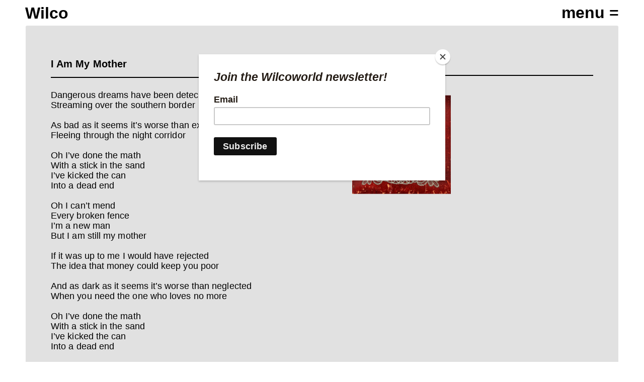

--- FILE ---
content_type: text/html; charset=UTF-8
request_url: https://wilcoworld.net/?song=i-am-my-mother
body_size: 15678
content:
<!DOCTYPE html>
<!--[if lt IE 7]>      <html class="no-js lt-ie9 lt-ie8 lt-ie7"> <![endif]-->
<!--[if IE 7]>         <html class="no-js lt-ie9 lt-ie8"> <![endif]-->
<!--[if IE 8]>         <html class="no-js lt-ie9"> <![endif]-->
<!--[if gt IE 8]><!--> <html class="no-js"> <!--<![endif]-->
<head>
	<meta charset="UTF-8">
	<meta name="viewport" content="width=device-width">
	<meta http-equiv="X-UA-Compatible" content="IE=edge,chrome=1">
	<meta name="viewport" content="width=device-width, initial-scale=1">
	<link media="all" href="https://wilcoworld.net/wp-content/cache/autoptimize/css/autoptimize_d7bfe71a6e9ce8dfd9a64e752f7279ba.css" rel="stylesheet"><link media="screen" href="https://wilcoworld.net/wp-content/cache/autoptimize/css/autoptimize_f2bc0706bc7398e3eacd0a5418f9cd6c.css" rel="stylesheet"><title>I Am My Mother - Wilco</title>
	<meta name='robots' content='index, follow, max-image-preview:large, max-snippet:-1, max-video-preview:-1' />
	
	
	<!-- This site is optimized with the Yoast SEO plugin v26.8 - https://yoast.com/product/yoast-seo-wordpress/ -->
	<meta name="description" content="Wilco - I Am My Mother lyrics" />
	<link rel="canonical" href="https://wilcoworld.net/song/i-am-my-mother/" />
	<meta property="og:locale" content="en_US" />
	<meta property="og:type" content="article" />
	<meta property="og:title" content="I Am My Mother - Wilco" />
	<meta property="og:description" content="Wilco - I Am My Mother lyrics" />
	<meta property="og:url" content="https://wilcoworld.net/song/i-am-my-mother/" />
	<meta property="og:site_name" content="Wilco" />
	<meta property="article:modified_time" content="2022-05-10T20:04:52+00:00" />
	<meta name="twitter:card" content="summary_large_image" />
	<meta name="twitter:label1" content="Est. reading time" />
	<meta name="twitter:data1" content="1 minute" />
	<script type="application/ld+json" class="yoast-schema-graph">{"@context":"https://schema.org","@graph":[{"@type":"WebPage","@id":"https://wilcoworld.net/song/i-am-my-mother/","url":"https://wilcoworld.net/song/i-am-my-mother/","name":"I Am My Mother - Wilco","isPartOf":{"@id":"https://wilcoworld.net/#website"},"datePublished":"2022-03-04T17:54:55+00:00","dateModified":"2022-05-10T20:04:52+00:00","description":"Wilco - I Am My Mother lyrics","breadcrumb":{"@id":"https://wilcoworld.net/song/i-am-my-mother/#breadcrumb"},"inLanguage":"en-US","potentialAction":[{"@type":"ReadAction","target":["https://wilcoworld.net/song/i-am-my-mother/"]}]},{"@type":"BreadcrumbList","@id":"https://wilcoworld.net/song/i-am-my-mother/#breadcrumb","itemListElement":[{"@type":"ListItem","position":1,"name":"Home","item":"https://wilcoworld.net/"},{"@type":"ListItem","position":2,"name":"Songs","item":"https://wilcoworld.net/song/"},{"@type":"ListItem","position":3,"name":"I Am My Mother"}]},{"@type":"WebSite","@id":"https://wilcoworld.net/#website","url":"https://wilcoworld.net/","name":"Wilco","description":"","potentialAction":[{"@type":"SearchAction","target":{"@type":"EntryPoint","urlTemplate":"https://wilcoworld.net/?s={search_term_string}"},"query-input":{"@type":"PropertyValueSpecification","valueRequired":true,"valueName":"search_term_string"}}],"inLanguage":"en-US"}]}</script>
	<!-- / Yoast SEO plugin. -->


<link rel='dns-prefetch' href='//maps.googleapis.com' />






<script type="text/javascript" src="https://wilcoworld.net/wp-content/themes/wilcoTheme2016/js/vendor/modernizr-2.8.3-respond-1.4.2.min.js" id="modernizr-js"></script>
<script type="text/javascript" src="https://maps.googleapis.com/maps/api/js?key=AIzaSyA7zqoKOYYF9J9ry8AduUvkJa0JG3oXoOM" id="google-maps-js"></script>
<link rel="https://api.w.org/" href="https://wilcoworld.net/wp-json/" /><link rel='shortlink' href='https://wilcoworld.net/?p=11964' />
<link rel="alternate" title="oEmbed (JSON)" type="application/json+oembed" href="https://wilcoworld.net/wp-json/oembed/1.0/embed?url=https%3A%2F%2Fwilcoworld.net%2Fsong%2Fi-am-my-mother%2F" />
<link rel="alternate" title="oEmbed (XML)" type="text/xml+oembed" href="https://wilcoworld.net/wp-json/oembed/1.0/embed?url=https%3A%2F%2Fwilcoworld.net%2Fsong%2Fi-am-my-mother%2F&#038;format=xml" />
	
	<!-- Global site tag (gtag.js) - Google Analytics -->
	<script async src="https://www.googletagmanager.com/gtag/js?id=G-GRDPCSC5VK"></script>
	<script>
		window.dataLayer = window.dataLayer || [];
		function gtag(){dataLayer.push(arguments);}
		gtag('js', new Date());

		gtag('config', 'G-GRDPCSC5VK');
	</script>
	
	<!-- Facebook Pixel Code -->
	<script>
	!function(f,b,e,v,n,t,s)
	{if(f.fbq)return;n=f.fbq=function(){n.callMethod?
	n.callMethod.apply(n,arguments):n.queue.push(arguments)};
	if(!f._fbq)f._fbq=n;n.push=n;n.loaded=!0;n.version='2.0';
	n.queue=[];t=b.createElement(e);t.async=!0;
	t.src=v;s=b.getElementsByTagName(e)[0];
	s.parentNode.insertBefore(t,s)}(window,document,'script',
	'https://connect.facebook.net/en_US/fbevents.js');
	fbq('init', '1699818800292183');
	fbq('init', '1912974708862685'); // Sony Pixel
	fbq('track', 'PageView');
	</script>
	<noscript>
	<img height="1" width="1"
	src="https://www.facebook.com/tr?id=1699818800292183&ev=PageView
	&noscript=1"/>
	<img height="1" width="1" style="display:none"
		src="https://www.facebook.com/tr?id=1912974708862685&ev=PageView&noscript=1"
		/> <!-- Sony noscript pixel -->
	</noscript>
	<!-- End Facebook Pixel Code -->
	
	<!-- Sony Google Code -->
		<!-- Google tag (gtag.js) -->
		<script async src="https://www.googletagmanager.com/gtag/js?id=AW-970376327"></script>
		<script>
		  window.dataLayer = window.dataLayer || [];
		  function gtag(){dataLayer.push(arguments);}
		  gtag('js', new Date());

		  gtag('config', 'AW-970376327');
		</script>

		<!-- Event snippet for Wilco - Site Visitors - 540 Day remarketing page -->
		<script>
		  gtag('event', 'conversion', {
			  'send_to': 'AW-970376327/6cPOCLvAtuUYEIeJ284D',
			  'aw_remarketing_only': true
		  });
		</script>
	<!-- End Sony Google Code -->
	
	<script id="mcjs">!function(c,h,i,m,p){m=c.createElement(h),p=c.getElementsByTagName(h)[0],m.async=1,m.src=i,p.parentNode.insertBefore(m,p)}(document,"script","https://chimpstatic.com/mcjs-connected/js/users/d3efb499fdbfa1b83a1a103c9/9f949726fb84c40751ca03197.js");</script>
</head>

<body class="wp-singular song-template-default single single-song postid-11964 wp-theme-wilcoTheme2016">
<header>
    <a href="https://wilcoworld.net" class="small-wilco">Wilco</a>
    <div id="nav-toggle"></div>
</header>
<div id="nav">
	<div class="nav-wrap">
		<h2>Wilco</h2>

		<div class="menus">
		    <div class="menu-main-menu-container"><h3>Navigate</h3><ul class="nav-menu"><li id="menu-item-10901" class="yellow-dot menu-item menu-item-type-custom menu-item-object-custom menu-item-home menu-item-10901"><a href="https://wilcoworld.net/">Home</a></li>
<li id="menu-item-8146" class="blue-dot menu-item menu-item-type-post_type menu-item-object-page menu-item-8146"><a href="https://wilcoworld.net/news/">Archive</a></li>
<li id="menu-item-9278" class="red-dot menu-item menu-item-type-post_type menu-item-object-page menu-item-9278"><a href="https://wilcoworld.net/shows/">Shows</a></li>
<li id="menu-item-8148" class="green-dot menu-item menu-item-type-custom menu-item-object-custom menu-item-8148"><a href="/wilcomusic/">Music</a></li>
</ul></div>
			<div class="menu-social-menu-container"><h3>Connect</h3><ul class="social-menu"><li id="menu-item-9574" class="menu-item menu-item-type-post_type menu-item-object-page menu-item-9574"><a href="https://wilcoworld.net/sign-up/">Get Updates</a></li>
<li id="menu-item-8160" class="menu-item menu-item-type-custom menu-item-object-custom menu-item-8160"><a target="_blank" href="http://instagram.com/wilco">Instagram</a></li>
<li id="menu-item-8158" class="menu-item menu-item-type-custom menu-item-object-custom menu-item-8158"><a target="_blank" href="http://www.facebook.com/wilcohq">Facebook</a></li>
<li id="menu-item-8159" class="menu-item menu-item-type-custom menu-item-object-custom menu-item-8159"><a target="_blank" href="http://twitter.com/wilco">Twitter</a></li>
<li id="menu-item-8157" class="menu-item menu-item-type-custom menu-item-object-custom menu-item-8157"><a target="_blank" href="https://jefftweedy.substack.com/">Substack</a></li>
<li id="menu-item-9738" class="menu-item menu-item-type-custom menu-item-object-custom menu-item-9738"><a target="_blank" href="http://solidsoundfestival.com">Solid Sound Festival</a></li>
<li id="menu-item-10668" class="menu-item menu-item-type-custom menu-item-object-custom menu-item-10668"><a target="_blank" href="https://wilcoskybluesky.com/">Sky Blue Sky</a></li>
<li id="menu-item-10468" class="menu-item menu-item-type-post_type menu-item-object-page menu-item-10468"><a href="https://wilcoworld.net/contact/">Contact</a></li>
</ul></div>	    
		    <div class="menu-shop-container"><ul class="shop-menu"><li id="menu-item-9557" class="menu-item menu-item-type-custom menu-item-object-custom menu-item-9557"><a href="http://wilcostore.com">US</a></li>
<li id="menu-item-9558" class="menu-item menu-item-type-custom menu-item-object-custom menu-item-9558"><a href="https://wilco.bingomerch.com">EU</a></li>
<li id="menu-item-9559" class="menu-item menu-item-type-custom menu-item-object-custom menu-item-9559"><a href="http://artistfirst.com.au/collections/wilco">AU</a></li>
</ul></div>
		    
		    <div class="site-by">
			    <a href="http://www.iconinteractive.com" target="_blank">Site by Icon Interactive</a>&nbsp;&nbsp;&nbsp;<a href="http://dbpmrecords.com/" target="_blank">&copy;2016 dBpm Records</a>
		    </div>
		</div>
	</div>
</div>
	
	
	<div class="panel overflow gray">
		<div class="panel-wrap detail-wrap song-wrap">
			<div class="information">
				<div class="headings">
					<h1>I Am My Mother</h1>
				</div>
				<div class="text">
										<div class="song-content">Dangerous dreams have been detected<br>
Streaming over the southern border <br><br>

As bad as it seems it’s worse than expected <br>
Fleeing through the night corridor<br><br>

Oh I’ve done the math<br>
With a stick in the sand<br>
I’ve kicked the can<br>
Into a dead end<br><br>

Oh I can’t mend<br>
Every broken fence<br>
I’m a new man <br>
But I am still my mother<br><br>

If it was up to me I would have rejected<br>
The idea that money could keep you poor<br><br>

And as dark as it seems it’s worse than neglected <br>
When you need the one who loves no more<br><br>

Oh I’ve done the math<br>
With a stick in the sand<br>
I’ve kicked the can <br>
Into a dead end<br><br>

Oh I can’t mend<br>
Every broken fence<br>
I’m a new man<br>
But I am still my mother<br>

written by Jeff Tweedy
</div>
				</div>
			</div>
			<div class="image album-list">
				<h2>Appears On</h2>
						<div class="album-item">
		<a href="https://wilcoworld.net/music/cruel-country/">
				<div class="_tag album-art" >
					<!--div class="number"></div-->
					<img width="600" height="600" src="https://wilcoworld.net/wp-content/uploads/2022/04/Cruel-Country-Album-Artwork-600x600.jpg" class="attachment-square-lg size-square-lg wp-post-image" alt="" decoding="async" fetchpriority="high" srcset="https://wilcoworld.net/wp-content/uploads/2022/04/Cruel-Country-Album-Artwork-600x600.jpg 600w, https://wilcoworld.net/wp-content/uploads/2022/04/Cruel-Country-Album-Artwork-150x150.jpg 150w, https://wilcoworld.net/wp-content/uploads/2022/04/Cruel-Country-Album-Artwork-80x80.jpg 80w, https://wilcoworld.net/wp-content/uploads/2022/04/Cruel-Country-Album-Artwork-101x100.jpg 101w" sizes="(max-width: 600px) 100vw, 600px" />					<!--div class="work-title">Cruel Country</div-->
					<div class="information">
						<h3>Cruel Country</h3>
						<p class="source">2022</p>
					</div>

				</div>
			</a>
		</div>								</div>
		</div>
	</div>
	<div class="panel overflow red">
		<div class="panel-wrap">
			<h2>Played Live On</h2>
			
						
						<div class="tour-list">
												
					
						
						<div class="show-item">
							
								
							<div class="segment date">
								01.07.2026							</div>
							<div class="segment name">
								Los Angeles, CA - Largo at The Coronet																															</div>
								
							<div class="segment info">
								<a href="https://wilcoworld.net/tour_date_type/7-jan-2026-los-angeles-ca-largo/">info</a>
							</div>
							
							<div class="segment action">
								<div class="small_button" style="visibility: hidden;"><span class="sold-out">Sold Out</span></div>							</div>

						</div>
												
					
						
						<div class="show-item">
							
								
							<div class="segment date">
								09.07.2025							</div>
							<div class="segment name">
								Chicago IL  - Gallagher Way at Wrigley Field 								<p>Jeff solo performance<br></p>																							</div>
								
							<div class="segment info">
								<a href="https://wilcoworld.net/tour_date_type/7-sept-2025-chicago-il-gallagher-way-at-wrigley-field/">info</a>
							</div>
							
							<div class="segment action">
								<div class="small_button" style="visibility: hidden;"><span class="sold-out">Sold Out</span></div>							</div>

						</div>
												
					
						
						<div class="show-item">
							
								
							<div class="segment date">
								06.16.2025							</div>
							<div class="segment name">
								Antwerp, Belgium - OLT Rivierenhof								<p>An Evening with Wilco (two sets w/ a short intermission<br>
</p>																							</div>
								
							<div class="segment info">
								<a href="https://wilcoworld.net/tour_date_type/16-june-2025-antwerp-be-olt-rivierenhof/">info</a>
							</div>
							
							<div class="segment action">
								<div class="small_button" style="visibility: hidden;"><span class="sold-out">Sold Out</span></div>							</div>

						</div>
												
					
						
						<div class="show-item">
							
								
							<div class="segment date">
								05.28.2025							</div>
							<div class="segment name">
								Montevideo, Uruguay - Auditorio Nacional del Sodre																<p></p>															</div>
								
							<div class="segment info">
								<a href="https://wilcoworld.net/tour_date_type/announce-feb-26-8am-26-may-2025-montevideo-ur-auditorio-nacional-del-sodre/">info</a>
							</div>
							
							<div class="segment action">
								<div class="small_button" style="visibility: hidden;"><a  href="https://tickantel.com.uy/inicio/alta_demanda/40018191" target="_blank">Tickets</a></div>							</div>

						</div>
												
					
						
						<div class="show-item">
							
								
							<div class="segment date">
								05.11.2025							</div>
							<div class="segment name">
								Chattanooga, TN  - Soldiers & Sailors Memorial Auditorium																<p></p>															</div>
								
							<div class="segment info">
								<a href="https://wilcoworld.net/tour_date_type/11-may-2025-chattanooga-tn-soldiers-sailors-mem-aud/">info</a>
							</div>
							
							<div class="segment action">
								<div class="small_button" style="visibility: hidden;"><a  href="https://www.ticketmaster.com/event/1B006228852D18A5" target="_blank">Tickets</a></div>							</div>

						</div>
												
					
						
						<div class="show-item">
							
								
							<div class="segment date">
								05.03.2025							</div>
							<div class="segment name">
								New Orleans, LA - Saenger Theatre																															</div>
								
							<div class="segment info">
								<a href="https://wilcoworld.net/tour_date_type/3-may-2025-new-orleans-la-saenger-theatre/">info</a>
							</div>
							
							<div class="segment action">
								<div class="small_button" style="visibility: hidden;"><span class="sold-out">Sold Out</span></div>							</div>

						</div>
												
					
						
						<div class="show-item">
							
								
							<div class="segment date">
								04.30.2025							</div>
							<div class="segment name">
								St Augustine, FL - St Augustine Amphitheatre																<p></p>															</div>
								
							<div class="segment info">
								<a href="https://wilcoworld.net/tour_date_type/30-april-2025-st-augustine-fl-st-augustine-amphitheatre/">info</a>
							</div>
							
							<div class="segment action">
								<div class="small_button" style="visibility: hidden;"><a  href="https://www.axs.com/events/821706/wilco-tickets" target="_blank">Tickets</a></div>							</div>

						</div>
												
					
						
						<div class="show-item">
							
								
							<div class="segment date">
								04.29.2025							</div>
							<div class="segment name">
								Miami Beach, FL - Fillmore Miami Beach at Jackie Gleason Theatre																<p></p>															</div>
								
							<div class="segment info">
								<a href="https://wilcoworld.net/tour_date_type/april-2025-miami-fl-fillmore-miami-beach-at-jackie-gleason-theatre/">info</a>
							</div>
							
							<div class="segment action">
								<div class="small_button" style="visibility: hidden;"><a  href="http://concerts.livenation.com/event/0D006229EFDC4332" target="_blank">Tickets</a></div>							</div>

						</div>
												
					
						
						<div class="show-item">
							
								
							<div class="segment date">
								04.27.2025							</div>
							<div class="segment name">
								St Petersburg, FL  - Duke Energy Center for the Arts/Mahaffey Theater																<p></p>															</div>
								
							<div class="segment info">
								<a href="https://wilcoworld.net/tour_date_type/27-april-2025-st-petersburg-fl-duke-energy-center/">info</a>
							</div>
							
							<div class="segment action">
								<div class="small_button" style="visibility: hidden;"><a  href="https://www.ticketmaster.com/wilco-sweet-and-sour-spring-2025-st-petersburg-florida-04-27-2025/event/0D006228BF831F19" target="_blank">Tickets</a></div>							</div>

						</div>
												
					
						
						<div class="show-item">
							
								
							<div class="segment date">
								04.26.2025							</div>
							<div class="segment name">
								Tallahassee, FL - Adderley Amphitheater																<p></p>															</div>
								
							<div class="segment info">
								<a href="https://wilcoworld.net/tour_date_type/26-april-2025-tallahassee-fl-adderley-amp/">info</a>
							</div>
							
							<div class="segment action">
								<div class="small_button" style="visibility: hidden;"><a  href="https://www.etix.com/ticket/p/69535222/wilco-with-special-guest-waxahatchee-tallahassee-the-adderley-amphitheater-at-cascades-park" target="_blank">Tickets</a></div>							</div>

						</div>
												
					
						
						<div class="show-item">
							
								
							<div class="segment date">
								04.25.2025							</div>
							<div class="segment name">
								Fairhope, AL - Halstead Amphitheater																<p></p>															</div>
								
							<div class="segment info">
								<a href="https://wilcoworld.net/tour_date_type/25-april-2025-fairhope-al-halstead-amp/">info</a>
							</div>
							
							<div class="segment action">
								<div class="small_button" style="visibility: hidden;"><a  href="https://www.eventbrite.com/e/wilco-sweet-and-sour-spring-2025-tickets-1146389123729?aff=oddtdtcreator" target="_blank">Tickets</a></div>							</div>

						</div>
												
					
						
						<div class="show-item">
							
								
							<div class="segment date">
								04.19.2025							</div>
							<div class="segment name">
								Chicago IL  - Vic Theatre																															</div>
								
							<div class="segment info">
								<a href="https://wilcoworld.net/tour_date_type/19-april-2025-chicago-il-vic/">info</a>
							</div>
							
							<div class="segment action">
								<div class="small_button" style="visibility: hidden;"><span class="sold-out">Sold Out</span></div>							</div>

						</div>
												
					
						
						<div class="show-item">
							
								
							<div class="segment date">
								03.01.2025							</div>
							<div class="segment name">
								Miami to St Croix, USVI &  St John's, Antigua - Cayamo Cruise								<p>SET LIST</p>																							</div>
								
							<div class="segment info">
								<a href="https://wilcoworld.net/tour_date_type/1-march-2025-cayamo-cruise-miami-to-st-croix-usvi-st-johns-antigua/">info</a>
							</div>
							
							<div class="segment action">
								<div class="small_button" style="visibility: hidden;"><span class="sold-out">Sold Out</span></div>							</div>

						</div>
												
					
						
						<div class="show-item">
							
								
							<div class="segment date">
								12.29.2024							</div>
							<div class="segment name">
								Los Angeles, CA - Largo																															</div>
								
							<div class="segment info">
								<a href="https://wilcoworld.net/tour_date_type/29-dec-2024-los-angeles-ca-largo/">info</a>
							</div>
							
							<div class="segment action">
								<div class="small_button" style="visibility: hidden;"><span class="sold-out">Sold Out</span></div>							</div>

						</div>
												
					
						
						<div class="show-item">
							
								
							<div class="segment date">
								12.15.2024							</div>
							<div class="segment name">
								St Paul, MN  - Palace Theatre																<p></p>															</div>
								
							<div class="segment info">
								<a href="https://wilcoworld.net/tour_date_type/15-dec-2024-st-paul-mn-palace-theatre/">info</a>
							</div>
							
							<div class="segment action">
								<div class="small_button" style="visibility: hidden;"><a  href="https://www.axs.com/events/677617/an-evening-with-wilco-tickets?skin=palacetheatre" target="_blank">Tickets</a></div>							</div>

						</div>
												
					
						
						<div class="show-item">
							
								
							<div class="segment date">
								12.10.2024							</div>
							<div class="segment name">
								Tulsa, OK - Cain's Ballroom																<p></p>															</div>
								
							<div class="segment info">
								<a href="https://wilcoworld.net/tour_date_type/10-dec-2024-tulsa-ok-cains-ballroom/">info</a>
							</div>
							
							<div class="segment action">
								<div class="small_button" style="visibility: hidden;"><a  href="https://www.etix.com/ticket/p/53047032/" target="_blank">Tickets</a></div>							</div>

						</div>
												
					
						
						<div class="show-item">
							
								
							<div class="segment date">
								12.06.2024							</div>
							<div class="segment name">
								Austin, TX - ACL Live at The Moody Theater																<p></p>															</div>
								
							<div class="segment info">
								<a href="https://wilcoworld.net/tour_date_type/6-dec-2024-austin-tx-acl-the-moody-theater/">info</a>
							</div>
							
							<div class="segment action">
								<div class="small_button" style="visibility: hidden;"><a  href="https://www.axs.com/events/675427/an-evening-with-wilco-tickets?skin=acllive" target="_blank">Tickets</a></div>							</div>

						</div>
												
					
						
						<div class="show-item">
							
								
							<div class="segment date">
								10.28.2024							</div>
							<div class="segment name">
								Menlo Park, CA - The Guild Theatre																<p></p>															</div>
								
							<div class="segment info">
								<a href="https://wilcoworld.net/tour_date_type/28-oct-2024-menlo-park-ca-the-guild-theatre/">info</a>
							</div>
							
							<div class="segment action">
								<div class="small_button" style="visibility: hidden;"><a  href="https://www.tixr.com/pr/band/111918" target="_blank">Tickets</a></div>							</div>

						</div>
												
					
						
						<div class="show-item">
							
								
							<div class="segment date">
								10.23.2024							</div>
							<div class="segment name">
								Salt Lake City, UT - Rose Wagner Performing Arts Center																<p></p>															</div>
								
							<div class="segment info">
								<a href="https://wilcoworld.net/tour_date_type/announce-7-3011am-23-oct-2024-slc-ut-rose-wagner-pac/">info</a>
							</div>
							
							<div class="segment action">
								<div class="small_button" style="visibility: hidden;"><a  href="https://my.arttix.org/34858/34859" target="_blank">Tickets</a></div>							</div>

						</div>
												
					
						
						<div class="show-item">
							
								
							<div class="segment date">
								10.22.2024							</div>
							<div class="segment name">
								Jackson, WY - The Center 																															</div>
								
							<div class="segment info">
								<a href="https://wilcoworld.net/tour_date_type/announce-7-3011am-22-oct-2024-jackson-wy-center-for-the-arts/">info</a>
							</div>
							
							<div class="segment action">
								<div class="small_button" style="visibility: hidden;"><span class="sold-out">Sold Out</span></div>							</div>

						</div>
												
					
						
						<div class="show-item">
							
								
							<div class="segment date">
								10.20.2024							</div>
							<div class="segment name">
								Omaha, NE - The Admiral																<p></p>															</div>
								
							<div class="segment info">
								<a href="https://wilcoworld.net/tour_date_type/20-oct-2024-omaha-ne-the-admiral/">info</a>
							</div>
							
							<div class="segment action">
								<div class="small_button" style="visibility: hidden;"><a  href="https://www.etix.com/ticket/p/59050443/" target="_blank">Tickets</a></div>							</div>

						</div>
												
					
						
						<div class="show-item">
							
								
							<div class="segment date">
								10.18.2024							</div>
							<div class="segment name">
								Champaign, IL - Virginia Theatre																<p></p>															</div>
								
							<div class="segment info">
								<a href="https://wilcoworld.net/tour_date_type/18-oct-2024-champaign-il-virginia-theatre/">info</a>
							</div>
							
							<div class="segment action">
								<div class="small_button" style="visibility: hidden;"><a  href="http://thevirginia.showare.com/JEFFTWEEDY" target="_blank">Tickets</a></div>							</div>

						</div>
												
					
						
						<div class="show-item">
							
								
							<div class="segment date">
								10.16.2024							</div>
							<div class="segment name">
								Columbus, OH - Southern Theater																<p></p>															</div>
								
							<div class="segment info">
								<a href="https://wilcoworld.net/tour_date_type/16-oct-2024-columbus-oh-southern-theater/">info</a>
							</div>
							
							<div class="segment action">
								<div class="small_button" style="visibility: hidden;"><a  href="https://my.cbusarts.com/7854" target="_blank">Tickets</a></div>							</div>

						</div>
												
					
						
						<div class="show-item">
							
								
							<div class="segment date">
								10.15.2024							</div>
							<div class="segment name">
								Buffalo, NY  - Buffalo State PAC																<p></p>															</div>
								
							<div class="segment info">
								<a href="https://wilcoworld.net/tour_date_type/15-oct-2024-buffalo-ny-buffalo-state-pac/">info</a>
							</div>
							
							<div class="segment action">
								<div class="small_button" style="visibility: hidden;"><a  href="https://www.etix.com/ticket/p/50148177/jeff-tweedy-buffalo-buffalo-state-performing-arts-center" target="_blank">Tickets</a></div>							</div>

						</div>
												
					
						
						<div class="show-item">
							
								
							<div class="segment date">
								10.11.2024							</div>
							<div class="segment name">
								Woodstock, NY - Bearsville Theater																															</div>
								
							<div class="segment info">
								<a href="https://wilcoworld.net/tour_date_type/11-oct-2024-woodstock-ny-bearsville-theater/">info</a>
							</div>
							
							<div class="segment action">
								<div class="small_button" style="visibility: hidden;"><span class="sold-out">Sold Out</span></div>							</div>

						</div>
												
					
						
						<div class="show-item">
							
								
							<div class="segment date">
								07.05.2024							</div>
							<div class="segment name">
								Chautauqua, NY  - Chautauqua Institution								<p>with Cut Worms </p>								<p></p>															</div>
								
							<div class="segment info">
								<a href="https://wilcoworld.net/tour_date_type/5-july-2024-chautauqua-ny-chautauqua-instition/">info</a>
							</div>
							
							<div class="segment action">
								<div class="small_button" style="visibility: hidden;"><a  href="https://tickets.chq.org/seats.html?perfAk=CHQ.EVN542.PRF1" target="_blank">Tickets</a></div>							</div>

						</div>
												
					
						
						<div class="show-item">
							
								
							<div class="segment date">
								06.24.2024							</div>
							<div class="segment name">
								New York NY  - Beacon Theater								<p>with 
Cut Worms </p>								<p></p>															</div>
								
							<div class="segment info">
								<a href="https://wilcoworld.net/tour_date_type/24-june-2024-new-york-ny-beacon-theater/">info</a>
							</div>
							
							<div class="segment action">
								<div class="small_button" style="visibility: hidden;"><a  href=" https://www.ticketmaster.com/wilco-tour-to-infinity-new-york-new-york-06-24-2024/event/3B006065C2D1119D" target="_blank">Tickets</a></div>							</div>

						</div>
												
					
						
						<div class="show-item">
							
								
							<div class="segment date">
								06.22.2024							</div>
							<div class="segment name">
								New York, NY  - Beacon Theater								<p>with 
Cut Worms</p>								<p></p>															</div>
								
							<div class="segment info">
								<a href="https://wilcoworld.net/tour_date_type/22-june-2024-new-york-ny-beacon-theater/">info</a>
							</div>
							
							<div class="segment action">
								<div class="small_button" style="visibility: hidden;"><a  href="https://www.ticketmaster.com/event/3B006065C2B0118C" target="_blank">Tickets</a></div>							</div>

						</div>
												
					
						
						<div class="show-item">
							
								
							<div class="segment date">
								06.21.2024							</div>
							<div class="segment name">
								New York, NY  - Beacon Theater								<p>with 
Cut Worms</p>								<p></p>															</div>
								
							<div class="segment info">
								<a href="https://wilcoworld.net/tour_date_type/21-june-2024-new-york-ny-beacon-theater/">info</a>
							</div>
							
							<div class="segment action">
								<div class="small_button" style="visibility: hidden;"><a  href="https://www.ticketmaster.com/event/3B006065C2B0118C" target="_blank">Tickets</a></div>							</div>

						</div>
												
					
						
						<div class="show-item">
							
								
							<div class="segment date">
								06.20.2024							</div>
							<div class="segment name">
								Vienna, VA - Wolf Trap								<p>with 
Cut Worms </p>								<p></p>															</div>
								
							<div class="segment info">
								<a href="https://wilcoworld.net/tour_date_type/20-june-2024-vienna-va-wolf-trap/">info</a>
							</div>
							
							<div class="segment action">
								<div class="small_button" style="visibility: hidden;"><a  href="https://www.wolftrap.org/calendar/performance/24filene/0620show24.aspx" target="_blank">Tickets</a></div>							</div>

						</div>
												
					
						
						<div class="show-item">
							
								
							<div class="segment date">
								06.18.2024							</div>
							<div class="segment name">
								Raleigh, NC - North Carolina Museum of Art								<p>with 
Cut Worms </p>																							</div>
								
							<div class="segment info">
								<a href="https://wilcoworld.net/tour_date_type/18-june-2024-raleigh-nc-nc-museum-of-art/">info</a>
							</div>
							
							<div class="segment action">
								<div class="small_button" style="visibility: hidden;"><span class="sold-out">Sold Out</span></div>							</div>

						</div>
												
					
						
						<div class="show-item">
							
								
							<div class="segment date">
								06.15.2024							</div>
							<div class="segment name">
								Chicago, IL  - Salt Shed (Outside)								<p>with 
Cut Worms </p>								<p></p>															</div>
								
							<div class="segment info">
								<a href="https://wilcoworld.net/tour_date_type/15-june-2024chicago-il-salt-shed/">info</a>
							</div>
							
							<div class="segment action">
								<div class="small_button" style="visibility: hidden;"><a  href="https://www.ticketmaster.com/event/04006067A3271A02" target="_blank">Tickets</a></div>							</div>

						</div>
												
					
						
						<div class="show-item">
							
								
							<div class="segment date">
								06.14.2024							</div>
							<div class="segment name">
								Chicago, IL - Salt Shed (Outside)								<p>with 
Cut Worms</p>								<p></p>															</div>
								
							<div class="segment info">
								<a href="https://wilcoworld.net/tour_date_type/14-june-2024chicago-il-salt-shed/">info</a>
							</div>
							
							<div class="segment action">
								<div class="small_button" style="visibility: hidden;"><a  href="https://www.ticketmaster.com/event/04006067A12B192A" target="_blank">Tickets</a></div>							</div>

						</div>
												
					
						
						<div class="show-item">
							
								
							<div class="segment date">
								06.12.2024							</div>
							<div class="segment name">
								Milwaukee, WI - Riverside Theater								<p>With 
Cut Worms 

</p>								<p></p>															</div>
								
							<div class="segment info">
								<a href="https://wilcoworld.net/tour_date_type/12-june-2024-milwaukee-wi-riverside-theater/">info</a>
							</div>
							
							<div class="segment action">
								<div class="small_button" style="visibility: hidden;"><a  href="https://www.pabsttheatergroup.com/events/detail/wilco-2024" target="_blank">Tickets</a></div>							</div>

						</div>
												
					
						
						<div class="show-item">
							
								
							<div class="segment date">
								06.01.2024							</div>
							<div class="segment name">
								Chicago IL - Vic Theatre																<p></p>															</div>
								
							<div class="segment info">
								<a href="https://wilcoworld.net/tour_date_type/announce-11-6-1-june-2024-chicago-il-vic-benefit-show/">info</a>
							</div>
							
							<div class="segment action">
								<div class="small_button" style="visibility: hidden;"><a  href="https://www.axs.com/events/510476/jeff-tweedy-tickets?skin=thevic&skin=thevic" target="_blank">Tickets</a></div>							</div>

						</div>
												
					
						
						<div class="show-item">
							
								
							<div class="segment date">
								04.11.2024							</div>
							<div class="segment name">
								Los Angeles, CA - Largo at the Coronet																															</div>
								
							<div class="segment info">
								<a href="https://wilcoworld.net/tour_date_type/announce-3-1811am-11-april-2024-los-angeles-ca-largo/">info</a>
							</div>
							
							<div class="segment action">
								<div class="small_button" style="visibility: hidden;"><span class="sold-out">Sold Out</span></div>							</div>

						</div>
												
					
						
						<div class="show-item">
							
								
							<div class="segment date">
								03.22.2024							</div>
							<div class="segment name">
								Sydney (Eora), NSW, Australia - Enmore Theatre								<p>With Leah Senior </p>																							</div>
								
							<div class="segment info">
								<a href="https://wilcoworld.net/tour_date_type/22-march-2024-sydney-nsw-aus-enmore-theatre/">info</a>
							</div>
							
							<div class="segment action">
								<div class="small_button" style="visibility: hidden;"></div>							</div>

						</div>
												
					
						
						<div class="show-item">
							
								
							<div class="segment date">
								03.21.2024							</div>
							<div class="segment name">
								Sydney (Eora) , NSW, Australia - Sydney Opera House																															</div>
								
							<div class="segment info">
								<a href="https://wilcoworld.net/tour_date_type/announce-11-sept-6pm-21-march-2024-sydney-nsw-au-opera-house/">info</a>
							</div>
							
							<div class="segment action">
								<div class="small_button" style="visibility: hidden;"></div>							</div>

						</div>
												
					
						
						<div class="show-item">
							
								
							<div class="segment date">
								03.18.2024							</div>
							<div class="segment name">
								Melbourne (Naarm), VIC, Australia - The Forum								<p>with 
Leah Senior</p>																							</div>
								
							<div class="segment info">
								<a href="https://wilcoworld.net/tour_date_type/18-march-2024-melbourne-vic-au-the-forum/">info</a>
							</div>
							
							<div class="segment action">
								<div class="small_button" style="visibility: hidden;"></div>							</div>

						</div>
												
					
						
						<div class="show-item">
							
								
							<div class="segment date">
								03.16.2024							</div>
							<div class="segment name">
								Melbourne (Naarm), VIC, Australia - The Forum								<p>With Leah Senior </p>																							</div>
								
							<div class="segment info">
								<a href="https://wilcoworld.net/tour_date_type/16-march-2024-melbourne-vic-au-the-forum/">info</a>
							</div>
							
							<div class="segment action">
								<div class="small_button" style="visibility: hidden;"></div>							</div>

						</div>
												
					
						
						<div class="show-item">
							
								
							<div class="segment date">
								03.15.2024							</div>
							<div class="segment name">
								Canberra (Ngambri), ACT, Australia - Canberra Theatre								<p>with 
Leah Senior </p>																							</div>
								
							<div class="segment info">
								<a href="https://wilcoworld.net/tour_date_type/15-march-2024-canberra-au-canberra-theatre/">info</a>
							</div>
							
							<div class="segment action">
								<div class="small_button" style="visibility: hidden;"></div>							</div>

						</div>
												
					
						
						<div class="show-item">
							
								
							<div class="segment date">
								03.12.2024							</div>
							<div class="segment name">
								Brisbane (Meanjin), QLD, Australia - Princess Theatre 								<p>with Leah Senior 
</p>																							</div>
								
							<div class="segment info">
								<a href="https://wilcoworld.net/tour_date_type/12-march-2024-brisbane-qld-au-princess-theatre/">info</a>
							</div>
							
							<div class="segment action">
								<div class="small_button" style="visibility: hidden;"></div>							</div>

						</div>
												
					
						
						<div class="show-item">
							
								
							<div class="segment date">
								03.08.2024							</div>
							<div class="segment name">
								Naniwa Ward, Osaka, Japan - Hatch								<p>with FINOM <br>
</p>																							</div>
								
							<div class="segment info">
								<a href="https://wilcoworld.net/tour_date_type/8-march-2024-osaka-jp-hatch/">info</a>
							</div>
							
							<div class="segment action">
								<div class="small_button" style="visibility: hidden;"></div>							</div>

						</div>
												
					
						
						<div class="show-item">
							
								
							<div class="segment date">
								03.07.2024							</div>
							<div class="segment name">
								Ota City, Tokyo, Japan - Zepp Haneda								<p>with FINOM <br>
</p>																							</div>
								
							<div class="segment info">
								<a href="https://wilcoworld.net/tour_date_type/7-march-2024-tokyo-jp-zepp-haneda/">info</a>
							</div>
							
							<div class="segment action">
								<div class="small_button" style="visibility: hidden;"></div>							</div>

						</div>
												
					
						
						<div class="show-item">
							
								
							<div class="segment date">
								03.06.2024							</div>
							<div class="segment name">
								Tokyo, Japan - EX Theater								<p>with FINOM <br>
</p>																							</div>
								
							<div class="segment info">
								<a href="https://wilcoworld.net/tour_date_type/6-march-tokyo-jp-ex-theater/">info</a>
							</div>
							
							<div class="segment action">
								<div class="small_button" style="visibility: hidden;"></div>							</div>

						</div>
												
					
						
						<div class="show-item">
							
								
							<div class="segment date">
								01.13.2024							</div>
							<div class="segment name">
								Santa Rosa Beach, FL - 30A Songwriters Festival 								<p>www.30asongwritersfestival.com</p>								<p></p>															</div>
								
							<div class="segment info">
								<a href="https://wilcoworld.net/tour_date_type/13-jan-2024-south-walton-fl-30a-songwriters-festival/">info</a>
							</div>
							
							<div class="segment action">
								<div class="small_button" style="visibility: hidden;"><a  href="https://www.freshtix.com/events/2024-30asongwritersfestival" target="_blank">Tickets</a></div>							</div>

						</div>
												
					
						
						<div class="show-item">
							
								
							<div class="segment date">
								12.14.2023							</div>
							<div class="segment name">
								Oak Park, IL  - Unity Temple																															</div>
								
							<div class="segment info">
								<a href="https://wilcoworld.net/tour_date_type/14-dec-2023-oak-park-il-unity-temple/">info</a>
							</div>
							
							<div class="segment action">
								<div class="small_button" style="visibility: hidden;"><span class="sold-out">Sold Out</span></div>							</div>

						</div>
												
					
						
						<div class="show-item">
							
								
							<div class="segment date">
								12.10.2023							</div>
							<div class="segment name">
								Mexico City, Mexico - Frontón Mexico																<p></p>															</div>
								
							<div class="segment info">
								<a href="https://wilcoworld.net/tour_date_type/8-dec-2023-guadalajara-mx-teatro-angela-peralta/">info</a>
							</div>
							
							<div class="segment action">
								<div class="small_button" style="visibility: hidden;"><a  href="https://www.eticket.mx/masinformacion.aspx?idevento=31771" target="_blank">Tickets</a></div>							</div>

						</div>
												
					
						
						<div class="show-item">
							
								
							<div class="segment date">
								12.08.2023							</div>
							<div class="segment name">
								Guadalajara, Mexico - Teatro Diana																<p></p>															</div>
								
							<div class="segment info">
								<a href="https://wilcoworld.net/tour_date_type/10-dec-2023-mexico-city-mx-teatro-diana/">info</a>
							</div>
							
							<div class="segment action">
								<div class="small_button" style="visibility: hidden;"><a  href="https://www.ticketmaster.com.mx/event/3D005F358BAB1A67" target="_blank">Tickets</a></div>							</div>

						</div>
												
					
						
						<div class="show-item">
							
								
							<div class="segment date">
								12.03.2023							</div>
							<div class="segment name">
								Riviera Maya, Mexico - Hard Rock Hotel								<p>wilcoskybluesky.com</p>								<p></p>															</div>
								
							<div class="segment info">
								<a href="https://wilcoworld.net/tour_date_type/3-dec-2023-riviera-maya-mx-sky-blue-sky-festival/">info</a>
							</div>
							
							<div class="segment action">
								<div class="small_button" style="visibility: hidden;"><a  href="https://wilcoskybluesky.com/" target="_blank">Tickets</a></div>							</div>

						</div>
												
					
						
						<div class="show-item">
							
								
							<div class="segment date">
								11.13.2023							</div>
							<div class="segment name">
								Stoughton, WI - Stoughton Opera House																															</div>
								
							<div class="segment info">
								<a href="https://wilcoworld.net/tour_date_type/13-nov-2023-stoughton-wi-opera-house/">info</a>
							</div>
							
							<div class="segment action">
								<div class="small_button" style="visibility: hidden;"><span class="sold-out">Sold Out</span></div>							</div>

						</div>
												
					
						
						<div class="show-item">
							
								
							<div class="segment date">
								10.30.2023							</div>
							<div class="segment name">
								Chicago, IL  - Metro																															</div>
								
							<div class="segment info">
								<a href="https://wilcoworld.net/tour_date_type/30-oct-2023-chicago-il-metro/">info</a>
							</div>
							
							<div class="segment action">
								<div class="small_button" style="visibility: hidden;"><span class="sold-out">Sold Out</span></div>							</div>

						</div>
												
					
						
						<div class="show-item">
							
								
							<div class="segment date">
								10.27.2023							</div>
							<div class="segment name">
								Bentonville AR - The Momentary																<p></p>															</div>
								
							<div class="segment info">
								<a href="https://wilcoworld.net/tour_date_type/27-oct-2023-bentonville-ar-the-momentary/">info</a>
							</div>
							
							<div class="segment action">
								<div class="small_button" style="visibility: hidden;"><a  href="https://tickets.crystalbridges-themomentary.org/69357/69358" target="_blank">Tickets</a></div>							</div>

						</div>
												
					
						
						<div class="show-item">
							
								
							<div class="segment date">
								10.26.2023							</div>
							<div class="segment name">
								St Louis MO - Stifel Theatre																<p></p>															</div>
								
							<div class="segment info">
								<a href="https://wilcoworld.net/tour_date_type/26-oct-2023-st-louis-mo-stifel-theatre/">info</a>
							</div>
							
							<div class="segment action">
								<div class="small_button" style="visibility: hidden;"><a  href="https://www.ticketmaster.com/event/06005EAFCB68431C" target="_blank">Tickets</a></div>							</div>

						</div>
												
					
						
						<div class="show-item">
							
								
							<div class="segment date">
								10.25.2023							</div>
							<div class="segment name">
								Kansas City MO - Midland Theatre																<p></p>															</div>
								
							<div class="segment info">
								<a href="https://wilcoworld.net/tour_date_type/25-oct-2023-kansas-city-mo-midland-theatre/">info</a>
							</div>
							
							<div class="segment action">
								<div class="small_button" style="visibility: hidden;"><a  href="https://www.axs.com/events/488116/wilco-tickets" target="_blank">Tickets</a></div>							</div>

						</div>
												
					
						
						<div class="show-item">
							
								
							<div class="segment date">
								10.23.2023							</div>
							<div class="segment name">
								Omaha NE - The Astro Amphitheater 																<p></p>															</div>
								
							<div class="segment info">
								<a href="https://wilcoworld.net/tour_date_type/23-oct-2023-omaha-ne-astro-theater/">info</a>
							</div>
							
							<div class="segment action">
								<div class="small_button" style="visibility: hidden;"><a  href="https://www.ticketmaster.com/event/20005EAFFD51C04C" target="_blank">Tickets</a></div>							</div>

						</div>
												
					
						
						<div class="show-item">
							
								
							<div class="segment date">
								10.22.2023							</div>
							<div class="segment name">
								Denver CO - Mission Ballroom																<p></p>															</div>
								
							<div class="segment info">
								<a href="https://wilcoworld.net/tour_date_type/22-oct-2023-denver-co-mission-ballroom/">info</a>
							</div>
							
							<div class="segment action">
								<div class="small_button" style="visibility: hidden;"><a  href="https://www.axs.com/events/487411/wilco-tickets    " target="_blank">Tickets</a></div>							</div>

						</div>
												
					
						
						<div class="show-item">
							
								
							<div class="segment date">
								10.20.2023							</div>
							<div class="segment name">
								Salt Lake City UT - Eccles Theater																<p></p>															</div>
								
							<div class="segment info">
								<a href="https://wilcoworld.net/tour_date_type/20-oct-2023-salt-lake-city-ut-eccles-theater/">info</a>
							</div>
							
							<div class="segment action">
								<div class="small_button" style="visibility: hidden;"><a  href="https://live-at-the-eccles.com/events/wilco" target="_blank">Tickets</a></div>							</div>

						</div>
												
					
						
						<div class="show-item">
							
								
							<div class="segment date">
								10.18.2023							</div>
							<div class="segment name">
								Seattle WA - Paramount Theatre																<p></p>															</div>
								
							<div class="segment info">
								<a href="https://wilcoworld.net/tour_date_type/18-oct-2023-seattle-wa-paramount-theatre/">info</a>
							</div>
							
							<div class="segment action">
								<div class="small_button" style="visibility: hidden;"><a  href=" https://www.ticketmaster.com/event/0F005EC5AE332430" target="_blank">Tickets</a></div>							</div>

						</div>
												
					
						
						<div class="show-item">
							
								
							<div class="segment date">
								10.17.2023							</div>
							<div class="segment name">
								Seattle WA - Paramount Theatre																<p></p>															</div>
								
							<div class="segment info">
								<a href="https://wilcoworld.net/tour_date_type/17-oct-2023-seattle-wa-paramount-theatre/">info</a>
							</div>
							
							<div class="segment action">
								<div class="small_button" style="visibility: hidden;"><a  href="https://www.ticketmaster.com/event/0F005EC5AE382432" target="_blank">Tickets</a></div>							</div>

						</div>
												
					
						
						<div class="show-item">
							
								
							<div class="segment date">
								10.16.2023							</div>
							<div class="segment name">
								Portland OR - Keller Audiorium																<p></p>															</div>
								
							<div class="segment info">
								<a href="https://wilcoworld.net/tour_date_type/16-oct-2023-portland-or-keller-auditorium/">info</a>
							</div>
							
							<div class="segment action">
								<div class="small_button" style="visibility: hidden;"><a  href="https://portland5.evenue.net/cgi-bin/ncommerce3/SEGetEventInfo?ticketCode=GS%3APCPA%3APCPA23%3AKA1016%3A&linkID=pcpa&shopperContext=&pc=&caller=&appCode=&groupCode=CONCERTS&cgc=" target="_blank">Tickets</a></div>							</div>

						</div>
												
					
						
						<div class="show-item">
							
								
							<div class="segment date">
								10.14.2023							</div>
							<div class="segment name">
								Berkeley, CA - Greek Theatre																															</div>
								
							<div class="segment info">
								<a href="https://wilcoworld.net/tour_date_type/14-oct-2023-berkeley-ca-greek-theatre/">info</a>
							</div>
							
							<div class="segment action">
								<div class="small_button" style="visibility: hidden;"><span class="sold-out">Sold Out</span></div>							</div>

						</div>
												
					
						
						<div class="show-item">
							
								
							<div class="segment date">
								10.13.2023							</div>
							<div class="segment name">
								Santa Barbara, CA - Arlington Theatre																<p></p>															</div>
								
							<div class="segment info">
								<a href="https://wilcoworld.net/tour_date_type/13-oct-2023-santa-barbara-ca-arlington-theatre/">info</a>
							</div>
							
							<div class="segment action">
								<div class="small_button" style="visibility: hidden;"><a  href=" https://www.axs.com/events/488137/wilco-tickets?skin=goldenvoice" target="_blank">Tickets</a></div>							</div>

						</div>
												
					
						
						<div class="show-item">
							
								
							<div class="segment date">
								10.12.2023							</div>
							<div class="segment name">
								Los Angeles, CA - The Bellwether																<p></p>															</div>
								
							<div class="segment info">
								<a href="https://wilcoworld.net/tour_date_type/12-oct-2023-los-angeles-ca-the-bellwether/">info</a>
							</div>
							
							<div class="segment action">
								<div class="small_button" style="visibility: hidden;"><a  href="https://www.ticketmaster.com/event/09005EBF6CAF0FB6" target="_blank">Tickets</a></div>							</div>

						</div>
												
					
						
						<div class="show-item">
							
								
							<div class="segment date">
								10.11.2023							</div>
							<div class="segment name">
								Los Angeles, CA - The Bellwether																															</div>
								
							<div class="segment info">
								<a href="https://wilcoworld.net/tour_date_type/11-oct-2023-los-angeles-ca-the-bellwether/">info</a>
							</div>
							
							<div class="segment action">
								<div class="small_button" style="visibility: hidden;"><span class="sold-out">Sold Out</span></div>							</div>

						</div>
												
					
						
						<div class="show-item">
							
								
							<div class="segment date">
								10.08.2023							</div>
							<div class="segment name">
								Monterey, CA - Rebels and Renegades Festival								<p>www.rebelsandrenegadesfest.com<br>
</p>								<p></p>															</div>
								
							<div class="segment info">
								<a href="https://wilcoworld.net/tour_date_type/8-oct-2023-monterey-ca-rebels-and-renegades-fest/">info</a>
							</div>
							
							<div class="segment action">
								<div class="small_button" style="visibility: hidden;"><a  href="https://tixr.com/pr/Wilco/54171" target="_blank">Tickets</a></div>							</div>

						</div>
												
					
						
						<div class="show-item">
							
								
							<div class="segment date">
								10.06.2023							</div>
							<div class="segment name">
								Los Angeles, CA - The Theatre at Ace Hotel																															</div>
								
							<div class="segment info">
								<a href="https://wilcoworld.net/tour_date_type/6-oct-2023-los-angeles-ca-the-theatre-at-ace-hotel/">info</a>
							</div>
							
							<div class="segment action">
								<div class="small_button" style="visibility: hidden;"><span class="sold-out">Sold Out</span></div>							</div>

						</div>
												
					
						
						<div class="show-item">
							
								
							<div class="segment date">
								10.05.2023							</div>
							<div class="segment name">
								Los Angeles, CA - The Theatre at Ace Hotel																<p></p>															</div>
								
							<div class="segment info">
								<a href="https://wilcoworld.net/tour_date_type/5-oct-2023-los-angeles-ca-the-theatre-at-ace-hotel/">info</a>
							</div>
							
							<div class="segment action">
								<div class="small_button" style="visibility: hidden;"><a  href="https://www.axs.com/events/488304/wilco-tickets" target="_blank">Tickets</a></div>							</div>

						</div>
												
					
						
						<div class="show-item">
							
								
							<div class="segment date">
								10.04.2023							</div>
							<div class="segment name">
								Los Angeles, CA - The Theatre at Ace Hotel																<p></p>															</div>
								
							<div class="segment info">
								<a href="https://wilcoworld.net/tour_date_type/4-oct-2023-los-angeles-ca-the-theatre-at-ace-hotel/">info</a>
							</div>
							
							<div class="segment action">
								<div class="small_button" style="visibility: hidden;"><a  href="https://www.axs.com/events/486745/wilco-tickets" target="_blank">Tickets</a></div>							</div>

						</div>
												
					
						
						<div class="show-item">
							
								
							<div class="segment date">
								10.03.2023							</div>
							<div class="segment name">
								Scottsdale AZ - Scottsdale Civic Center East Bowl																<p></p>															</div>
								
							<div class="segment info">
								<a href="https://wilcoworld.net/tour_date_type/3-oct-2023-scottsdale-az-scottsdale-civic-center-east-bowl/">info</a>
							</div>
							
							<div class="segment action">
								<div class="small_button" style="visibility: hidden;"><a  href="https://scottsdaleperformingarts.org/event/wilco/" target="_blank">Tickets</a></div>							</div>

						</div>
												
					
						
						<div class="show-item">
							
								
							<div class="segment date">
								10.01.2023							</div>
							<div class="segment name">
								Albuquerque NM - Kiva Auditorium																<p></p>															</div>
								
							<div class="segment info">
								<a href="https://wilcoworld.net/tour_date_type/1-oct-2023-albuquerque-nm-kiva-aud/">info</a>
							</div>
							
							<div class="segment action">
								<div class="small_button" style="visibility: hidden;"><a  href="https://tickets.lensic360.org/tickets/416554" target="_blank">Tickets</a></div>							</div>

						</div>
												
					
						
						<div class="show-item">
							
								
							<div class="segment date">
								09.29.2023							</div>
							<div class="segment name">
								Austin TX - Moody Amphitheater @ Waterloo Greenway																<p></p>															</div>
								
							<div class="segment info">
								<a href="https://wilcoworld.net/tour_date_type/29-sept-2023-austin-tx-moody-amphitheater/">info</a>
							</div>
							
							<div class="segment action">
								<div class="small_button" style="visibility: hidden;"><a  href="https://www.ticketmaster.com/event/3A005EC12EEF8E61" target="_blank">Tickets</a></div>							</div>

						</div>
												
					
						
						<div class="show-item">
							
								
							<div class="segment date">
								09.28.2023							</div>
							<div class="segment name">
								Dallas TX - South Side Ballroom 																<p></p>															</div>
								
							<div class="segment info">
								<a href="https://wilcoworld.net/tour_date_type/28-sept-2023-dallas-tx-south-side-ballroom/">info</a>
							</div>
							
							<div class="segment action">
								<div class="small_button" style="visibility: hidden;"><a  href="https://www.ticketmaster.com/event/0C005EABB0E8383D" target="_blank">Tickets</a></div>							</div>

						</div>
												
					
						
						<div class="show-item">
							
								
							<div class="segment date">
								09.26.2023							</div>
							<div class="segment name">
								Tulsa OK - Cain's Ballroom																															</div>
								
							<div class="segment info">
								<a href="https://wilcoworld.net/tour_date_type/26-sept-2023-tulsa-ok-cains-ballroom/">info</a>
							</div>
							
							<div class="segment action">
								<div class="small_button" style="visibility: hidden;"><span class="sold-out">Sold Out</span></div>							</div>

						</div>
												
					
						
						<div class="show-item">
							
								
							<div class="segment date">
								09.09.2023							</div>
							<div class="segment name">
								Cork IE - Cork Opera House																															</div>
								
							<div class="segment info">
								<a href="https://wilcoworld.net/tour_date_type/9-sept-2023-cork-ie-opera-house/">info</a>
							</div>
							
							<div class="segment action">
								<div class="small_button" style="visibility: hidden;"><span class="sold-out">Sold Out</span></div>							</div>

						</div>
												
					
						
						<div class="show-item">
							
								
							<div class="segment date">
								09.08.2023							</div>
							<div class="segment name">
								Dublin, IE - 3Olympia Theatre																															</div>
								
							<div class="segment info">
								<a href="https://wilcoworld.net/tour_date_type/8-sept-2023-dublin-ie-olympia-theatre/">info</a>
							</div>
							
							<div class="segment action">
								<div class="small_button" style="visibility: hidden;"><span class="sold-out">Sold Out</span></div>							</div>

						</div>
												
					
						
						<div class="show-item">
							
								
							<div class="segment date">
								09.06.2023							</div>
							<div class="segment name">
								Belfast, Northern Ireland, UK - Mandela Hall																															</div>
								
							<div class="segment info">
								<a href="https://wilcoworld.net/tour_date_type/6-sept-2023-belfast-uk-antrim-mandela-hall/">info</a>
							</div>
							
							<div class="segment action">
								<div class="small_button" style="visibility: hidden;"><span class="sold-out">Sold Out</span></div>							</div>

						</div>
												
					
						
						<div class="show-item">
							
								
							<div class="segment date">
								09.05.2023							</div>
							<div class="segment name">
								Manchester, England - The Bridgewater Hall																															</div>
								
							<div class="segment info">
								<a href="https://wilcoworld.net/tour_date_type/5-sept-2023-manchester-uk-the-bridgewater-hall/">info</a>
							</div>
							
							<div class="segment action">
								<div class="small_button" style="visibility: hidden;"></div>							</div>

						</div>
												
					
						
						<div class="show-item">
							
								
							<div class="segment date">
								09.03.2023							</div>
							<div class="segment name">
								Birmingham, England - Moseley Folk Festival 																<p></p>															</div>
								
							<div class="segment info">
								<a href="https://wilcoworld.net/tour_date_type/3-sept-2023-birmingham-uk-moseley-folk-festival/">info</a>
							</div>
							
							<div class="segment action">
								<div class="small_button" style="visibility: hidden;"><a  href="https://moseleyfolk.co.uk/tickets/" target="_blank">Tickets</a></div>							</div>

						</div>
												
					
						
						<div class="show-item">
							
								
							<div class="segment date">
								09.02.2023							</div>
							<div class="segment name">
								Edinburgh, Scotland - Usher Hall																<p></p>															</div>
								
							<div class="segment info">
								<a href="https://wilcoworld.net/tour_date_type/2-sept-2023-edinburgh-uk-usher-hall/">info</a>
							</div>
							
							<div class="segment action">
								<div class="small_button" style="visibility: hidden;"><a  href="https://www.ticketmaster.co.uk/artist/773505" target="_blank">Tickets</a></div>							</div>

						</div>
												
					
						
						<div class="show-item">
							
								
							<div class="segment date">
								08.31.2023							</div>
							<div class="segment name">
								Wiltshire, England  - End of the Road Festival																															</div>
								
							<div class="segment info">
								<a href="https://wilcoworld.net/tour_date_type/31-aug-2023-wiltshire-uk-end-of-the-road-festival/">info</a>
							</div>
							
							<div class="segment action">
								<div class="small_button" style="visibility: hidden;"><span class="sold-out">Sold Out</span></div>							</div>

						</div>
												
					
						
						<div class="show-item">
							
								
							<div class="segment date">
								08.30.2023							</div>
							<div class="segment name">
								London, England - O2 Forum Kentish Town								<p> </p>																							</div>
								
							<div class="segment info">
								<a href="https://wilcoworld.net/tour_date_type/30-aug-2023-london-uk-o2-forum/">info</a>
							</div>
							
							<div class="segment action">
								<div class="small_button" style="visibility: hidden;"><span class="sold-out">Sold Out</span></div>							</div>

						</div>
												
					
						
						<div class="show-item">
							
								
							<div class="segment date">
								08.28.2023							</div>
							<div class="segment name">
								Utrecht, NL - TivoliVredenburg																															</div>
								
							<div class="segment info">
								<a href="https://wilcoworld.net/tour_date_type/28-aug-2023-utrecht-nl-tivoli-vredenburg/">info</a>
							</div>
							
							<div class="segment action">
								<div class="small_button" style="visibility: hidden;"><span class="sold-out">Sold Out</span></div>							</div>

						</div>
												
					
						
						<div class="show-item">
							
								
							<div class="segment date">
								08.27.2023							</div>
							<div class="segment name">
								Utrecht, NL - TivoliVredenburg																															</div>
								
							<div class="segment info">
								<a href="https://wilcoworld.net/tour_date_type/27-aug-2023-utrecht-nl-tivoli-vredenburg/">info</a>
							</div>
							
							<div class="segment action">
								<div class="small_button" style="visibility: hidden;"><span class="sold-out">Sold Out</span></div>							</div>

						</div>
												
					
						
						<div class="show-item">
							
								
							<div class="segment date">
								08.25.2023							</div>
							<div class="segment name">
								Turin, IT - TOdays Festival																															</div>
								
							<div class="segment info">
								<a href="https://wilcoworld.net/tour_date_type/25-aug-2023-turin-it-todays-festival/">info</a>
							</div>
							
							<div class="segment action">
								<div class="small_button" style="visibility: hidden;"><span class="sold-out">Sold Out</span></div>							</div>

						</div>
												
					
						
						<div class="show-item">
							
								
							<div class="segment date">
								08.24.2023							</div>
							<div class="segment name">
								San Mauro Pascoli, IT - Acieloaperto Festival																<p></p>															</div>
								
							<div class="segment info">
								<a href="https://wilcoworld.net/tour_date_type/24-aug-2023-san-mauro-pascoli-it-acieloaperto-fest/">info</a>
							</div>
							
							<div class="segment action">
								<div class="small_button" style="visibility: hidden;"><a  href="https://www.ticketone.it/event/wilco-villa-torlonia-16594137/" target="_blank">Tickets</a></div>							</div>

						</div>
												
					
						
						<div class="show-item">
							
								
							<div class="segment date">
								08.22.2023							</div>
							<div class="segment name">
								Ramonville St Agne, FR - Le Bikini																<p></p>															</div>
								
							<div class="segment info">
								<a href="https://wilcoworld.net/tour_date_type/announce-3-27-22-aug-2023-toulouse-fr-le-bikini/">info</a>
							</div>
							
							<div class="segment action">
								<div class="small_button" style="visibility: hidden;"><a  href="https://web.digitick.com/wilco-concert-le-bikini-ramonville-22-aout-2023-css5-lebikini-pg101-ri9560353.html" target="_blank">Tickets</a></div>							</div>

						</div>
												
					
						
						<div class="show-item">
							
								
							<div class="segment date">
								08.20.2023							</div>
							<div class="segment name">
								Vigo, ES - Espazos Festival																<p></p>															</div>
								
							<div class="segment info">
								<a href="https://wilcoworld.net/tour_date_type/20-aug-2023-vigo-es-espazos-fest/">info</a>
							</div>
							
							<div class="segment action">
								<div class="small_button" style="visibility: hidden;"><a  href="https://www.teuticket.com/es/ver/wilco-espazo-fest" target="_blank">Tickets</a></div>							</div>

						</div>
												
					
						
						<div class="show-item">
							
								
							<div class="segment date">
								08.19.2023							</div>
							<div class="segment name">
								Portugal - Paredes de Coura Festival																<p></p>															</div>
								
							<div class="segment info">
								<a href="https://wilcoworld.net/tour_date_type/announce-12-21-19-august-2023-tabuao-portugal-parades-de-coura/">info</a>
							</div>
							
							<div class="segment action">
								<div class="small_button" style="visibility: hidden;"><a  href="https://dice.fm/partner/ritmos-lda/event/6xvpq-vodafone-paredes-de-coura-2023-16th-aug-praia-fluvial-do-taboo-paredes-de-coura-tickets?dice_channel=web&dice_tags=organic&dice_campaign=Ritmos%2C+Lda&dice_feature=marketing&_branch_match_id=1133677547824414773&_branch_referrer=H4sIAAAAAAAAA8soKSkottLXz8nMy9ZLyUxO1UvL1fc2TDZJMkg1MEg0MgAAdI9sGyEAAAA%3D" target="_blank">Tickets</a></div>							</div>

						</div>
												
					
						
						<div class="show-item">
							
								
							<div class="segment date">
								08.17.2023							</div>
							<div class="segment name">
								Alicante, ES - Plaza de Toros 																<p></p>															</div>
								
							<div class="segment info">
								<a href="https://wilcoworld.net/tour_date_type/17-aug-2023-alicante-es-plaza-de-toros/">info</a>
							</div>
							
							<div class="segment action">
								<div class="small_button" style="visibility: hidden;"><a  href="https://www.iboleleproducciones.com/eventos/alicante-goldest-wilco/" target="_blank">Tickets</a></div>							</div>

						</div>
												
					
						
						<div class="show-item">
							
								
							<div class="segment date">
								08.16.2023							</div>
							<div class="segment name">
								Marbella ES - Starlite Marbella																<p></p>															</div>
								
							<div class="segment info">
								<a href="https://wilcoworld.net/tour_date_type/16-aug-2023-marbella-es-starlite-marbella/">info</a>
							</div>
							
							<div class="segment action">
								<div class="small_button" style="visibility: hidden;"><a  href="https://starlitemarbella.com/es/concierto/wilco-es/" target="_blank">Tickets</a></div>							</div>

						</div>
												
					
						
						<div class="show-item">
							
								
							<div class="segment date">
								08.14.2023							</div>
							<div class="segment name">
								St Feliu de Guíxols, ES - Guixols Arena																<p></p>															</div>
								
							<div class="segment info">
								<a href="https://wilcoworld.net/tour_date_type/14-aug-2023-sant-feliu-de-guixols-es-fest-porta-ferrada/">info</a>
							</div>
							
							<div class="segment action">
								<div class="small_button" style="visibility: hidden;"><a  href="https://proticketing.com/portaferrada/es_ES/entradas/evento/27521/session/1583832/select " target="_blank">Tickets</a></div>							</div>

						</div>
												
					
						
						<div class="show-item">
							
								
							<div class="segment date">
								08.12.2023							</div>
							<div class="segment name">
								Aranda de Duero, ES - Sonorama Festival																															</div>
								
							<div class="segment info">
								<a href="https://wilcoworld.net/tour_date_type/12-aug-2023-aranda-de-duero-sonorama-festival/">info</a>
							</div>
							
							<div class="segment action">
								<div class="small_button" style="visibility: hidden;"><span class="sold-out">Sold Out</span></div>							</div>

						</div>
												
					
						
						<div class="show-item">
							
								
							<div class="segment date">
								08.10.2023							</div>
							<div class="segment name">
								Lokeren, Belgium - Lokerse Feesten																															</div>
								
							<div class="segment info">
								<a href="https://wilcoworld.net/tour_date_type/10-aug-2023-lokeren-be-lokerse-feesten-festival/">info</a>
							</div>
							
							<div class="segment action">
								<div class="small_button" style="visibility: hidden;"></div>							</div>

						</div>
												
					
						
						<div class="show-item">
							
								
							<div class="segment date">
								07.30.2023							</div>
							<div class="segment name">
								Calgary, Albert, Canada - Calgary Folk Festival								<p>www.calgaryfolkfest.com</p>								<p></p>															</div>
								
							<div class="segment info">
								<a href="https://wilcoworld.net/tour_date_type/30-july-2023-calgary-ab-canada-calgary-folk-festival/">info</a>
							</div>
							
							<div class="segment action">
								<div class="small_button" style="visibility: hidden;"><a  href="https://www.calgaryfolkfest.com/" target="_blank">Tickets</a></div>							</div>

						</div>
												
					
						
						<div class="show-item">
							
								
							<div class="segment date">
								07.29.2023							</div>
							<div class="segment name">
								Vernon, BC, Canada - Vernon and District Performing Arts Centre								<p>with 
Scott McCaughey </p>								<p></p>															</div>
								
							<div class="segment info">
								<a href="https://wilcoworld.net/tour_date_type/29-july-2023-vernon-bc-canada-vernon-district-performing-arts/">info</a>
							</div>
							
							<div class="segment action">
								<div class="small_button" style="visibility: hidden;"><a  href="https://www.ticketseller.ca/tickets/event/jeff-tweedy" target="_blank">Tickets</a></div>							</div>

						</div>
												
					
						
						<div class="show-item">
							
								
							<div class="segment date">
								07.28.2023							</div>
							<div class="segment name">
								Carnation, WA - Timber! Festival								<p>summer.timbermusicfest.com</p>								<p></p>															</div>
								
							<div class="segment info">
								<a href="https://wilcoworld.net/tour_date_type/28-july-2023-carnation-wa-timber-festival/">info</a>
							</div>
							
							<div class="segment action">
								<div class="small_button" style="visibility: hidden;"><a  href="https://bit.ly/timberfesttix" target="_blank">Tickets</a></div>							</div>

						</div>
												
					
						
						<div class="show-item">
							
								
							<div class="segment date">
								07.26.2023							</div>
							<div class="segment name">
								Sandpoint ID - Panida Theater								<p>With La Ren </p>								<p></p>															</div>
								
							<div class="segment info">
								<a href="https://wilcoworld.net/tour_date_type/26-july-2023-sandpoint-id-panida-theater/">info</a>
							</div>
							
							<div class="segment action">
								<div class="small_button" style="visibility: hidden;"><a  href="https://www.etix.com/ticket/p/6742434/jeff-tweedy-live-at-the-panida-sandpoint-panida-theater" target="_blank">Tickets</a></div>							</div>

						</div>
												
					
						
						<div class="show-item">
							
								
							<div class="segment date">
								07.25.2023							</div>
							<div class="segment name">
								Boise, ID - Egyptian Theatre								<p>with 
La Ren </p>								<p></p>															</div>
								
							<div class="segment info">
								<a href="https://wilcoworld.net/tour_date_type/25-july-2023-boise-id-egyptian-theatre/">info</a>
							</div>
							
							<div class="segment action">
								<div class="small_button" style="visibility: hidden;"><a  href="https://www.eventbrite.com/e/jeff-tweedy-tickets-601697472337" target="_blank">Tickets</a></div>							</div>

						</div>
												
					
						
						<div class="show-item">
							
								
							<div class="segment date">
								07.23.2023							</div>
							<div class="segment name">
								Grand Junction, CO  - Avalon Theatre								<p>with Le Ren</p>								<p></p>															</div>
								
							<div class="segment info">
								<a href="https://wilcoworld.net/tour_date_type/23-july-2023-grand-junction-co-avalon-theatre/">info</a>
							</div>
							
							<div class="segment action">
								<div class="small_button" style="visibility: hidden;"><a  href="https://www.ticketmaster.com/event/1E005E7EDDFF46F7" target="_blank">Tickets</a></div>							</div>

						</div>
												
					
						
						<div class="show-item">
							
								
							<div class="segment date">
								07.21.2023							</div>
							<div class="segment name">
								Boulder, CO - Boulder Theatre								<p>with 
La Ren </p>																							</div>
								
							<div class="segment info">
								<a href="https://wilcoworld.net/tour_date_type/21-july-2023-boulder-co-boulder-theater/">info</a>
							</div>
							
							<div class="segment action">
								<div class="small_button" style="visibility: hidden;"><span class="sold-out">Sold Out</span></div>							</div>

						</div>
												
					
						
						<div class="show-item">
							
								
							<div class="segment date">
								07.19.2023							</div>
							<div class="segment name">
								Salina, KS - Stiefel Theatre for the Performing Arts								<p>with La Ren </p>								<p></p>															</div>
								
							<div class="segment info">
								<a href="https://wilcoworld.net/tour_date_type/19-july-2023-salina-ks-stiefel-theatre-for-performing-arts/">info</a>
							</div>
							
							<div class="segment action">
								<div class="small_button" style="visibility: hidden;"><a  href="https://www.stiefeltheatre.org/shows/jeff-tweedy" target="_blank">Tickets</a></div>							</div>

						</div>
												
					
						
						<div class="show-item">
							
								
							<div class="segment date">
								06.28.2023							</div>
							<div class="segment name">
								Washington DC - The Atlantis								<p>with Le Ren </p>																							</div>
								
							<div class="segment info">
								<a href="https://wilcoworld.net/tour_date_type/28-june-2023-washington-dc-the-atlantis/">info</a>
							</div>
							
							<div class="segment action">
								<div class="small_button" style="visibility: hidden;"><span class="sold-out">Sold Out</span></div>							</div>

						</div>
												
					
						
						<div class="show-item">
							
								
							<div class="segment date">
								06.21.2023							</div>
							<div class="segment name">
								Brooklyn, NY - Brooklyn Made								<p>with Le Ren
</p>								<p></p>															</div>
								
							<div class="segment info">
								<a href="https://wilcoworld.net/tour_date_type/21-june-2023-brooklyn-ny-brooklyn-made/">info</a>
							</div>
							
							<div class="segment action">
								<div class="small_button" style="visibility: hidden;"><a  href="https://www.ticketmaster.com/event/00005E7DFE6D68EF" target="_blank">Tickets</a></div>							</div>

						</div>
												
					
						
						<div class="show-item">
							
								
							<div class="segment date">
								05.20.2023							</div>
							<div class="segment name">
								Chicago, IL  - Vic Theatre																															</div>
								
							<div class="segment info">
								<a href="https://wilcoworld.net/tour_date_type/20-may-2023-chicago-il-vic-theatre-benefit-show/">info</a>
							</div>
							
							<div class="segment action">
								<div class="small_button" style="visibility: hidden;"><span class="sold-out">Sold Out</span></div>							</div>

						</div>
												
					
						
						<div class="show-item">
							
								
							<div class="segment date">
								04.30.2023							</div>
							<div class="segment name">
								Athens, OH - Mountain Stage -Ohio Univ Templeton Blackburn Memorial Auditorium								<p> </p>																							</div>
								
							<div class="segment info">
								<a href="https://wilcoworld.net/tour_date_type/30-april-2023-athens-oh-ohio-univ-templeton-blackburn-mem-aud/">info</a>
							</div>
							
							<div class="segment action">
								<div class="small_button" style="visibility: hidden;"><span class="sold-out">Sold Out</span></div>							</div>

						</div>
												
					
						
						<div class="show-item">
							
								
							<div class="segment date">
								04.29.2023							</div>
							<div class="segment name">
								Greensboro, NC - White Oak Amphitheatre 								<p>with special guest: The A's<br></p>								<p></p>															</div>
								
							<div class="segment info">
								<a href="https://wilcoworld.net/tour_date_type/29-april-2023-greensboro-nc-white-oak-amph/">info</a>
							</div>
							
							<div class="segment action">
								<div class="small_button" style="visibility: hidden;"><a  href="https://www.ticketmaster.com/event/2D005E2AC35C405B" target="_blank">Tickets</a></div>							</div>

						</div>
												
					
						
						<div class="show-item">
							
								
							<div class="segment date">
								04.28.2023							</div>
							<div class="segment name">
								Asheville, NC - Thomas Wolfe Auditorium								<p>with special guest: The A's<br></p>								<p></p>															</div>
								
							<div class="segment info">
								<a href="https://wilcoworld.net/tour_date_type/28-april-2023-asheville-nc-thomas-wolfe-aud/">info</a>
							</div>
							
							<div class="segment action">
								<div class="small_button" style="visibility: hidden;"><a  href="https://www.ticketmaster.com/event/2D005E2DE984796D" target="_blank">Tickets</a></div>							</div>

						</div>
												
					
						
						<div class="show-item">
							
								
							<div class="segment date">
								04.27.2023							</div>
							<div class="segment name">
								Knoxville, TN - Tennessee Theatre								<p>with special guest: The A's<br></p>								<p></p>															</div>
								
							<div class="segment info">
								<a href="https://wilcoworld.net/tour_date_type/27-april-2023-knoxville-tn-tennessee-theatre/">info</a>
							</div>
							
							<div class="segment action">
								<div class="small_button" style="visibility: hidden;"><a  href="https://www.ticketmaster.com/event/1B005E2BF1AB8182" target="_blank">Tickets</a></div>							</div>

						</div>
												
					
						
						<div class="show-item">
							
								
							<div class="segment date">
								04.25.2023							</div>
							<div class="segment name">
								Nashville, TN - Ryman Auditorium								<p>with special guest: The A's<br></p>																							</div>
								
							<div class="segment info">
								<a href="https://wilcoworld.net/tour_date_type/4-25-2023nashville-tnryman-auditorium/">info</a>
							</div>
							
							<div class="segment action">
								<div class="small_button" style="visibility: hidden;"><span class="sold-out">Sold Out</span></div>							</div>

						</div>
												
					
						
						<div class="show-item">
							
								
							<div class="segment date">
								04.24.2023							</div>
							<div class="segment name">
								Huntsville, AL - Mark C Smith Concert Hall								<p>with special guest: The A's<br></p>								<p></p>															</div>
								
							<div class="segment info">
								<a href="https://wilcoworld.net/tour_date_type/24-april-2023-huntsville-al-mark-c-smith-concert-hall/">info</a>
							</div>
							
							<div class="segment action">
								<div class="small_button" style="visibility: hidden;"><a  href="https://www.ticketmaster.com/event/20005E2C892FA7D1" target="_blank">Tickets</a></div>							</div>

						</div>
												
					
						
						<div class="show-item">
							
								
							<div class="segment date">
								04.23.2023							</div>
							<div class="segment name">
								Athens, GA - The Classic Center								<p>with special guest: The A's<br>
</p>								<p></p>															</div>
								
							<div class="segment info">
								<a href="https://wilcoworld.net/tour_date_type/23-april-2023-athens-ga-the-classic-center/">info</a>
							</div>
							
							<div class="segment action">
								<div class="small_button" style="visibility: hidden;"><a  href="https://classiccenter.evenue.net/cgi-bin/ncommerce3/SEGetEventInfo?ticketCode=GS%3ACCA%3ACC2223%3AWIL0423%3A&linkID=ta-cca&shopperContext=&pc=&caller=&appCode=&groupCode=CONC&cgc=&dataAccId=873&locale=en_US&siteId=ev_ta-cca" target="_blank">Tickets</a></div>							</div>

						</div>
												
					
						
						<div class="show-item">
							
								
							<div class="segment date">
								04.22.2023							</div>
							<div class="segment name">
								Birmingham, AL - Avondale Brewing Company								<p>with special guest: The A's<br>
</p>								<p></p>															</div>
								
							<div class="segment info">
								<a href="https://wilcoworld.net/tour_date_type/22-april-2023-birmingham-al-avondale-brewing-co/">info</a>
							</div>
							
							<div class="segment action">
								<div class="small_button" style="visibility: hidden;"><a  href="https://www.ticketmaster.com/event/20005E2DAD63B547" target="_blank">Tickets</a></div>							</div>

						</div>
												
					
						
						<div class="show-item">
							
								
							<div class="segment date">
								04.20.2023							</div>
							<div class="segment name">
								Clearwater, FL - Ruth Eckerd Hall								<p>with special guest: The A's<br>
</p>								<p></p>															</div>
								
							<div class="segment info">
								<a href="https://wilcoworld.net/tour_date_type/20-april-2023-clearwater-fl-ruth-eckerd-hall/">info</a>
							</div>
							
							<div class="segment action">
								<div class="small_button" style="visibility: hidden;"><a  href="https://secure.rutheckerdhall.com/overview/28419/?_ga=2.221645976.1804946680.1674083505-1939405378.1674083505" target="_blank">Tickets</a></div>							</div>

						</div>
												
					
						
						<div class="show-item">
							
								
							<div class="segment date">
								04.19.2023							</div>
							<div class="segment name">
								St Augustine, FL - St Augustine Amphitheatre								<p>with special guest: The A's<br></p>								<p></p>															</div>
								
							<div class="segment info">
								<a href="https://wilcoworld.net/tour_date_type/19-april-2023-st-augustine-fl-st-augustine-amph/">info</a>
							</div>
							
							<div class="segment action">
								<div class="small_button" style="visibility: hidden;"><a  href="https://www.ticketmaster.com/event/22005E2BA0A0BD35" target="_blank">Tickets</a></div>							</div>

						</div>
												
					
						
						<div class="show-item">
							
								
							<div class="segment date">
								04.18.2023							</div>
							<div class="segment name">
								Orlando, FL - Hard Rock Live								<p>with special guest: The A's<br>

</p>								<p></p>															</div>
								
							<div class="segment info">
								<a href="https://wilcoworld.net/tour_date_type/18-april-2023-orlando-fl-hard-rock-live/">info</a>
							</div>
							
							<div class="segment action">
								<div class="small_button" style="visibility: hidden;"><a  href="https://www.ticketmaster.com/event/22005E2BD0EECF21" target="_blank">Tickets</a></div>							</div>

						</div>
												
					
						
						<div class="show-item">
							
								
							<div class="segment date">
								04.16.2023							</div>
							<div class="segment name">
								North Charleston, SC - High Water Festival								<p>https://www.highwaterfest.com</p>								<p></p>															</div>
								
							<div class="segment info">
								<a href="https://wilcoworld.net/tour_date_type/16-april-2023-charleston-sc-high-water-festival/">info</a>
							</div>
							
							<div class="segment action">
								<div class="small_button" style="visibility: hidden;"><a  href="https://www.highwaterfest.com/tickets" target="_blank">Tickets</a></div>							</div>

						</div>
												
					
						
						<div class="show-item">
							
								
							<div class="segment date">
								04.08.2023							</div>
							<div class="segment name">
								Reykjavik, Iceland - Eldborg Hall located at the Harpa Center								<p>with special guest: Rock Paper Sisters</p>																							</div>
								
							<div class="segment info">
								<a href="https://wilcoworld.net/tour_date_type/april-8-2023-reykjavik-iceland-eldborg-hall-located-at-the-harpa-center/">info</a>
							</div>
							
							<div class="segment action">
								<div class="small_button" style="visibility: hidden;"><span class="sold-out">Sold Out</span></div>							</div>

						</div>
												
					
						
						<div class="show-item">
							
								
							<div class="segment date">
								03.31.2023							</div>
							<div class="segment name">
								Port Chester, NY  - Capitol Theatre																															</div>
								
							<div class="segment info">
								<a href="https://wilcoworld.net/tour_date_type/31-march-2023-port-chester-ny-capitol-theatre/">info</a>
							</div>
							
							<div class="segment action">
								<div class="small_button" style="visibility: hidden;"><span class="sold-out">Sold Out</span></div>							</div>

						</div>
												
					
						
						<div class="show-item">
							
								
							<div class="segment date">
								03.23.2023							</div>
							<div class="segment name">
								Chicago IL  - The Riviera Theatre																															</div>
								
							<div class="segment info">
								<a href="https://wilcoworld.net/tour_date_type/23-march-2023-chicago-il-the-riv/">info</a>
							</div>
							
							<div class="segment action">
								<div class="small_button" style="visibility: hidden;"><span class="sold-out">Sold Out</span></div>							</div>

						</div>
												
					
						
						<div class="show-item">
							
								
							<div class="segment date">
								02.05.2023							</div>
							<div class="segment name">
								Miami Beach, FL - GroundUP Music Festival								<p>https://www.groundupmusicfestival.com</p>								<p></p>															</div>
								
							<div class="segment info">
								<a href="https://wilcoworld.net/tour_date_type/5-february-2023-miami-beach-fl-groundup-fest/">info</a>
							</div>
							
							<div class="segment action">
								<div class="small_button" style="visibility: hidden;"><a  href="https://www.groundupmusicfestival.com" target="_blank">Tickets</a></div>							</div>

						</div>
												
					
						
						<div class="show-item">
							
								
							<div class="segment date">
								01.05.2023							</div>
							<div class="segment name">
								Los Angeles, CA - Largo at the Coronet																															</div>
								
							<div class="segment info">
								<a href="https://wilcoworld.net/tour_date_type/5-jan-2023-largo-los-angeles-jeff-solo/">info</a>
							</div>
							
							<div class="segment action">
								<div class="small_button" style="visibility: hidden;"><span class="sold-out">Sold Out</span></div>							</div>

						</div>
												
					
						
						<div class="show-item">
							
								
							<div class="segment date">
								12.02.2022							</div>
							<div class="segment name">
								Three Oaks, MI - The Acorn								<p>with Free Range </p>																							</div>
								
							<div class="segment info">
								<a href="https://wilcoworld.net/tour_date_type/2-dec-2022-three-oaks-mi-the-acorn/">info</a>
							</div>
							
							<div class="segment action">
								<div class="small_button" style="visibility: hidden;"><span class="sold-out">Sold Out</span></div>							</div>

						</div>
												
					
						
						<div class="show-item">
							
								
							<div class="segment date">
								10.19.2022							</div>
							<div class="segment name">
								Lexington, KY - Kentucky Theater								<p>Kentucky Theater's 100th Anniversary Celebration </p>								<p></p>															</div>
								
							<div class="segment info">
								<a href="https://wilcoworld.net/tour_date_type/19-oct-2022-lexington-ky/">info</a>
							</div>
							
							<div class="segment action">
								<div class="small_button" style="visibility: hidden;"><a  href="https://www.etix.com/ticket/p/3997166/?fbclid=IwAR2qW6s7_2pMogiD1xgP5RBFm3yzXFC1-IzB7dXsWNTQFtzZW3UTQclk9iA" target="_blank">Tickets</a></div>							</div>

						</div>
												
					
						
						<div class="show-item">
							
								
							<div class="segment date">
								10.09.2022							</div>
							<div class="segment name">
								Chicago, IL - Carol's Pub								<p>secret pop up show </p>																							</div>
								
							<div class="segment info">
								<a href="https://wilcoworld.net/tour_date_type/9-oct-2022-chicago-il-carols-pub/">info</a>
							</div>
							
							<div class="segment action">
								<div class="small_button" style="visibility: hidden;"></div>							</div>

						</div>
												
					
						
						<div class="show-item">
							
								
							<div class="segment date">
								10.07.2022							</div>
							<div class="segment name">
								Columbia MO - Roots N Blues Festival 								<p>http://rootsnbluesfestival.com</p>								<p></p>															</div>
								
							<div class="segment info">
								<a href="https://wilcoworld.net/tour_date_type/7-oct-2022-columbia-md-roots-n-blues/">info</a>
							</div>
							
							<div class="segment action">
								<div class="small_button" style="visibility: hidden;"><a  href="http://rootsnbluesfestival.com/tickets/" target="_blank">Tickets</a></div>							</div>

						</div>
												
					
						
						<div class="show-item">
							
								
							<div class="segment date">
								10.05.2022							</div>
							<div class="segment name">
								New Orleans, LA - Civic Theatre																															</div>
								
							<div class="segment info">
								<a href="https://wilcoworld.net/tour_date_type/5-oct-2022-new-orleans-la-civic-theatre/">info</a>
							</div>
							
							<div class="segment action">
								<div class="small_button" style="visibility: hidden;"><span class="sold-out">Sold Out</span></div>							</div>

						</div>
												
					
						
						<div class="show-item">
							
								
							<div class="segment date">
								10.02.2022							</div>
							<div class="segment name">
								Memphis, TN  - Mempho Fest at Radians Amphitheatre								<p>memphofest.com</p>								<p></p>															</div>
								
							<div class="segment info">
								<a href="https://wilcoworld.net/tour_date_type/2-october-2022-memphis-tn-mempho-festival/">info</a>
							</div>
							
							<div class="segment action">
								<div class="small_button" style="visibility: hidden;"><a  href="https://www.memphofest.com/tickets" target="_blank">Tickets</a></div>							</div>

						</div>
												
					
						
						<div class="show-item">
							
								
							<div class="segment date">
								09.24.2022							</div>
							<div class="segment name">
								Bozeman, MT - The ELM								<p>with 
Kamikaze Palm Tree </p>																							</div>
								
							<div class="segment info">
								<a href="https://wilcoworld.net/tour_date_type/24-sept-2022-bozeman-mt-the-elm/">info</a>
							</div>
							
							<div class="segment action">
								<div class="small_button" style="visibility: hidden;"><span class="sold-out">Sold Out</span></div>							</div>

						</div>
												
					
						
						<div class="show-item">
							
								
							<div class="segment date">
								09.23.2022							</div>
							<div class="segment name">
								Calgary, AB, Canada - Southern Alberta Jubilee Auditorium								<p>with 
Kamikaze Palm Tree </p>								<p></p>															</div>
								
							<div class="segment info">
								<a href="https://wilcoworld.net/tour_date_type/23-sept-2022-calgary-ab-canada-southern-alberta-jubilee-auditorium/">info</a>
							</div>
							
							<div class="segment action">
								<div class="small_button" style="visibility: hidden;"><a  href="https://www.ticketmaster.ca/event/11005CA6820B331A" target="_blank">Tickets</a></div>							</div>

						</div>
												
					
						
						<div class="show-item">
							
								
							<div class="segment date">
								09.21.2022							</div>
							<div class="segment name">
								Vancouver, BC, Canada - Queen Elizabeth Theatre								<p>with 
Kamikaze Palm Tree </p>								<p></p>															</div>
								
							<div class="segment info">
								<a href="https://wilcoworld.net/tour_date_type/21-sept-2022-vancouver-bc-canada-queen-elizabeth-theatre/">info</a>
							</div>
							
							<div class="segment action">
								<div class="small_button" style="visibility: hidden;"><a  href="https://www.ticketmaster.ca/event/11005CA63C74A3FC" target="_blank">Tickets</a></div>							</div>

						</div>
												
					
						
						<div class="show-item">
							
								
							<div class="segment date">
								09.20.2022							</div>
							<div class="segment name">
								Bend, OR - Hayden Homes Amphitheater								<p>with 
Kamikaze Palm Tree </p>								<p></p>															</div>
								
							<div class="segment info">
								<a href="https://wilcoworld.net/tour_date_type/20-sept-2022-bend-or-hayden-homes-amphitheater/">info</a>
							</div>
							
							<div class="segment action">
								<div class="small_button" style="visibility: hidden;"><a  href="https://www.ticketmaster.com/event/0F005CA4D64D5FF4" target="_blank">Tickets</a></div>							</div>

						</div>
												
					
						
						<div class="show-item">
							
								
							<div class="segment date">
								09.18.2022							</div>
							<div class="segment name">
								Redondo Beach, CA - BeachLife Ranch								<p>www.beachliferanch.com</p>								<p></p>															</div>
								
							<div class="segment info">
								<a href="https://wilcoworld.net/tour_date_type/18-sept-2022-redondo-beach-ca-beachlife-ranch/">info</a>
							</div>
							
							<div class="segment action">
								<div class="small_button" style="visibility: hidden;"><a  href="https://beachliferanch.frontgatetickets.com" target="_blank">Tickets</a></div>							</div>

						</div>
												
					
						
						<div class="show-item">
							
								
							<div class="segment date">
								09.17.2022							</div>
							<div class="segment name">
								San Diego, CA - Cal Coast Credit Union Open Air Theatre								<p>with 
Kamikaze Palm Tree</p>								<p></p>															</div>
								
							<div class="segment info">
								<a href="https://wilcoworld.net/tour_date_type/17-sept-2022-san-diego-ca-cal-coast-credit-union-open-air-theatre/">info</a>
							</div>
							
							<div class="segment action">
								<div class="small_button" style="visibility: hidden;"><a  href="https://www.ticketmaster.com/event/0A005CA71D775C5C" target="_blank">Tickets</a></div>							</div>

						</div>
												
					
						
						<div class="show-item">
							
								
							<div class="segment date">
								09.15.2022							</div>
							<div class="segment name">
								Santa Fe, NM - Santa Fe Opera								<p>with
Kamikaze Palm Tree</p>																							</div>
								
							<div class="segment info">
								<a href="https://wilcoworld.net/tour_date_type/15-sept-2022-santa-fe-nm-santa-fe-opera/">info</a>
							</div>
							
							<div class="segment action">
								<div class="small_button" style="visibility: hidden;"><span class="sold-out">Sold Out</span></div>							</div>

						</div>
												
					
						
						<div class="show-item">
							
								
							<div class="segment date">
								09.14.2022							</div>
							<div class="segment name">
								Morrison, CO - Red Rocks Amphitheatre								<p>with 
Margot Price </p>								<p></p>															</div>
								
							<div class="segment info">
								<a href="https://wilcoworld.net/tour_date_type/announce-5-10-14-sept-2022-morrison-co-red-rocks/">info</a>
							</div>
							
							<div class="segment action">
								<div class="small_button" style="visibility: hidden;"><a  href="https://www.axs.com/events/433589/wilco-tickets" target="_blank">Tickets</a></div>							</div>

						</div>
												
					
						
						<div class="show-item">
							
								
							<div class="segment date">
								09.12.2022							</div>
							<div class="segment name">
								Sioux Falls, SD - Washington Pavilion of Arts and Science								<p>with the
Cactus Blossoms </p>								<p></p>															</div>
								
							<div class="segment info">
								<a href="https://wilcoworld.net/tour_date_type/12-sept-2022-sioux-falls-sd-washington-pavilion-of-arts-and-science/">info</a>
							</div>
							
							<div class="segment action">
								<div class="small_button" style="visibility: hidden;"><a  href="https://www.washingtonpavilion.org/event/wilco-cruel-country-tour" target="_blank">Tickets</a></div>							</div>

						</div>
												
					
						
						<div class="show-item">
							
								
							<div class="segment date">
								09.11.2022							</div>
							<div class="segment name">
								Fargo, ND - Fargo Brewing Co Outdoors								<p>with the 
Cactus Blossoms </p>								<p></p>															</div>
								
							<div class="segment info">
								<a href="https://wilcoworld.net/tour_date_type/11-sept-2022-fargo-nd-fargo-brewing-co-outdoors/">info</a>
							</div>
							
							<div class="segment action">
								<div class="small_button" style="visibility: hidden;"><a  href="https://www.etix.com/ticket/p/8223280/?cobrand=tickets300" target="_blank">Tickets</a></div>							</div>

						</div>
												
					
						
						<div class="show-item">
							
								
							<div class="segment date">
								09.10.2022							</div>
							<div class="segment name">
								Grand Rapids MN - Grand Rapids Riverfest								<p>www.grandrapidsriverfest.com</p>								<p></p>															</div>
								
							<div class="segment info">
								<a href="https://wilcoworld.net/tour_date_type/10-sept-2022-grand-rapids-mn-kaxe-festival/">info</a>
							</div>
							
							<div class="segment action">
								<div class="small_button" style="visibility: hidden;"><a  href="https://www.grandrapidsriverfest.com/tickets" target="_blank">Tickets</a></div>							</div>

						</div>
												
					
						
						<div class="show-item">
							
								
							<div class="segment date">
								09.09.2022							</div>
							<div class="segment name">
								Madison, WI - The Sylvee								<p>with the 
Cactus Blossoms</p>								<p></p>															</div>
								
							<div class="segment info">
								<a href="https://wilcoworld.net/tour_date_type/9-sept-2022-madison-wi-the-sylvee/">info</a>
							</div>
							
							<div class="segment action">
								<div class="small_button" style="visibility: hidden;"><a  href="https://www.ticketmaster.com/event/07005CA5C31357E9" target="_blank">Tickets</a></div>							</div>

						</div>
												
					
						
						<div class="show-item">
							
								
							<div class="segment date">
								08.28.2022							</div>
							<div class="segment name">
								Martha's Vineyard, MA - Beach Road Weekend								<p>https://www.beachroadweekend.com</p>																							</div>
								
							<div class="segment info">
								<a href="https://wilcoworld.net/tour_date_type/announce-7-25-26-aug-2022-marthas-vineyard-beach-road-weekend/">info</a>
							</div>
							
							<div class="segment action">
								<div class="small_button" style="visibility: hidden;"></div>							</div>

						</div>
												
					
						
						<div class="show-item">
							
								
							<div class="segment date">
								08.27.2022							</div>
							<div class="segment name">
								New Haven CT - Westville Music Bowl								<p>with 
Built To Spill </p>								<p></p>															</div>
								
							<div class="segment info">
								<a href="https://wilcoworld.net/tour_date_type/27-aug-2022-new-haven-ct-westville-music-bowl/">info</a>
							</div>
							
							<div class="segment action">
								<div class="small_button" style="visibility: hidden;"><a  href="https://www.axs.com/events/433857/wilco-tickets" target="_blank">Tickets</a></div>							</div>

						</div>
												
					
						
						<div class="show-item">
							
								
							<div class="segment date">
								08.25.2022							</div>
							<div class="segment name">
								Gilford, NH - Bank of New Hampshire Pavilion								<p>with
Mt Joy </p>								<p></p>															</div>
								
							<div class="segment info">
								<a href="https://wilcoworld.net/tour_date_type/25-aug-2022-guilford-nh-bank-of-nh-pavilion/">info</a>
							</div>
							
							<div class="segment action">
								<div class="small_button" style="visibility: hidden;"><a  href="https://www.ticketmaster.com/event/01005CA49F897411" target="_blank">Tickets</a></div>							</div>

						</div>
												
					
						
						<div class="show-item">
							
								
							<div class="segment date">
								08.24.2022							</div>
							<div class="segment name">
								Shelburne, VT - The Green at Shelburne Museum								<p>with 
Kamikaze Palm Tree </p>																							</div>
								
							<div class="segment info">
								<a href="https://wilcoworld.net/tour_date_type/24-aug-2022-burlington-vt-the-green-shelburne-museum/">info</a>
							</div>
							
							<div class="segment action">
								<div class="small_button" style="visibility: hidden;"><span class="sold-out">Sold Out</span></div>							</div>

						</div>
												
					
						
						<div class="show-item">
							
								
							<div class="segment date">
								08.23.2022							</div>
							<div class="segment name">
								Lafayette, NY  - Beak & Skiff Apple Orchards								<p>with
Kamikaze Palm Tree </p>								<p></p>															</div>
								
							<div class="segment info">
								<a href="https://wilcoworld.net/tour_date_type/23-aug-2022-lafayette-ny-beak-skiff-apple-orchards/">info</a>
							</div>
							
							<div class="segment action">
								<div class="small_button" style="visibility: hidden;"><a  href="https://www.eventbrite.com/e/wilco-cruel-country-tour-tickets-334661330047" target="_blank">Tickets</a></div>							</div>

						</div>
												
					
						
						<div class="show-item">
							
								
							<div class="segment date">
								08.21.2022							</div>
							<div class="segment name">
								Cooperstown, NY  - Brewery Ommegang								<p>with 
Kamikaze Palm Tree</p>								<p></p>															</div>
								
							<div class="segment info">
								<a href="https://wilcoworld.net/tour_date_type/21-aug-2022-cooperstown-ny-ommegang/">info</a>
							</div>
							
							<div class="segment action">
								<div class="small_button" style="visibility: hidden;"><a  href="https://www.eventbrite.com/e/wilco-cruel-country-tour-tickets-334675733127" target="_blank">Tickets</a></div>							</div>

						</div>
												
					
						
						<div class="show-item">
							
								
							<div class="segment date">
								08.20.2022							</div>
							<div class="segment name">
								Montreal, Quebec, Canada - Mtelus								<p>with 
Plants and Animals </p>								<p></p>															</div>
								
							<div class="segment info">
								<a href="https://wilcoworld.net/tour_date_type/20-aug-2022-montreal-qc-mtelus/">info</a>
							</div>
							
							<div class="segment action">
								<div class="small_button" style="visibility: hidden;"><a  href="https://www.ticketmaster.ca/event/31005CA6994A26CA?lang=en-ca&brand=mtelus" target="_blank">Tickets</a></div>							</div>

						</div>
												
					
						
						<div class="show-item">
							
								
							<div class="segment date">
								08.18.2022							</div>
							<div class="segment name">
								Toronto, ON, Canada - Budweiser Stage								<p>with Kathleen Edwards and The Bahamas</p>								<p></p>															</div>
								
							<div class="segment info">
								<a href="https://wilcoworld.net/tour_date_type/18-aug-2022-toronto-on-canada-budweiser-stage/">info</a>
							</div>
							
							<div class="segment action">
								<div class="small_button" style="visibility: hidden;"><a  href="https://www.ticketmaster.ca/wilco-and-bahamas-toronto-ontario-08-18-2022/event/10005C81DDFB3FDC?_ga=2.24385215.423169722.1649384092-1807510679.1649080570" target="_blank">Tickets</a></div>							</div>

						</div>
												
					
						
						<div class="show-item">
							
								
							<div class="segment date">
								08.17.2022							</div>
							<div class="segment name">
								Interlochen, MI - Interlochen Center for the Arts Kresge Auditorium								<p>with Courtney Marie Andrews </p>								<p></p>															</div>
								
							<div class="segment info">
								<a href="https://wilcoworld.net/tour_date_type/17-aug-2022-interlochen-mi-ctr-for-the-arts/">info</a>
							</div>
							
							<div class="segment action">
								<div class="small_button" style="visibility: hidden;"><a  href="https://www.interlochen.org/events/wilco-cruel-country-tour-2022-08-17" target="_blank">Tickets</a></div>							</div>

						</div>
												
					
						
						<div class="show-item">
							
								
							<div class="segment date">
								08.16.2022							</div>
							<div class="segment name">
								Newport, KY  - PromoWest Pavilion at OVATION								<p>with Courtney Marie Andrews</p>								<p></p>															</div>
								
							<div class="segment info">
								<a href="https://wilcoworld.net/tour_date_type/16-august-2022-newport-ky-promowest-pavilion-at-ovation/">info</a>
							</div>
							
							<div class="segment action">
								<div class="small_button" style="visibility: hidden;"><a  href="https://www.axs.com/events/433611/wilco-tickets" target="_blank">Tickets</a></div>							</div>

						</div>
												
					
						
						<div class="show-item">
							
								
							<div class="segment date">
								08.14.2022							</div>
							<div class="segment name">
								Indianapolis, IN - TCU Amphitheater at White River State Park								<p>with Courtney Marie Andrews</p>																							</div>
								
							<div class="segment info">
								<a href="https://wilcoworld.net/tour_date_type/14-aug-2022-indianapolis-in-tcu-white-river/">info</a>
							</div>
							
							<div class="segment action">
								<div class="small_button" style="visibility: hidden;"></div>							</div>

						</div>
												
					
						
						<div class="show-item">
							
								
							<div class="segment date">
								08.12.2022							</div>
							<div class="segment name">
								Cedar Rapids, IA - Paramount Theatre								<p>with Courtney Marie Andrews</p>																							</div>
								
							<div class="segment info">
								<a href="https://wilcoworld.net/tour_date_type/12-aug-2022-cedar-rapids-paramount-theatre/">info</a>
							</div>
							
							<div class="segment action">
								<div class="small_button" style="visibility: hidden;"></div>							</div>

						</div>
												
					
						
						<div class="show-item">
							
								
							<div class="segment date">
								06.27.2022							</div>
							<div class="segment name">
								Madrid, Spain - Noches Del Botanico																															</div>
								
							<div class="segment info">
								<a href="https://wilcoworld.net/tour_date_type/11-june-2021-madrid-es-noches-del-botanico-concert-series/">info</a>
							</div>
							
							<div class="segment action">
								<div class="small_button" style="visibility: hidden;"><span class="sold-out">Sold Out</span></div>							</div>

						</div>
												
					
						
						<div class="show-item">
							
								
							<div class="segment date">
								06.25.2022							</div>
							<div class="segment name">
								Murcia Spain - Plaza De Toros Murcia																<p></p>															</div>
								
							<div class="segment info">
								<a href="https://wilcoworld.net/tour_date_type/25-june-2022-murcia-es-plaza-de-tores/">info</a>
							</div>
							
							<div class="segment action">
								<div class="small_button" style="visibility: hidden;"><a  href="https://www.iboleleproducciones.com/eventos/wilco-en-murcia/" target="_blank">Tickets</a></div>							</div>

						</div>
												
					
						
						<div class="show-item">
							
								
							<div class="segment date">
								06.24.2022							</div>
							<div class="segment name">
								Valencia, Spain - Auditorio Casa de la Cultura de Burjassot																<p></p>															</div>
								
							<div class="segment info">
								<a href="https://wilcoworld.net/tour_date_type/24-june-2022-valencia-spain-auditorio-marina-sur-de-valencia/">info</a>
							</div>
							
							<div class="segment action">
								<div class="small_button" style="visibility: hidden;"><a  href="https://www.notikumi.com/channel/serious-fan-music/2022/6/24/concierto-de-wilco-en-burjassot-1" target="_blank">Tickets</a></div>							</div>

						</div>
												
					
						
						<div class="show-item">
							
								
							<div class="segment date">
								06.22.2022							</div>
							<div class="segment name">
								Barcelona, Spain - Poble Espanyol																<p></p>															</div>
								
							<div class="segment info">
								<a href="https://wilcoworld.net/tour_date_type/22-june-2022-barcelona-es-poble-espanyol/">info</a>
							</div>
							
							<div class="segment action">
								<div class="small_button" style="visibility: hidden;"><a  href="https://www.cruillabarcelona.com/es/artists/wilco?utm_source=webartista&utm_medium=publino&utm_term=fanartista&utm_content=wilco&utm_campaign=cp22artistes" target="_blank">Tickets</a></div>							</div>

						</div>
												
					
						
						<div class="show-item">
							
								
							<div class="segment date">
								06.21.2022							</div>
							<div class="segment name">
								Zaragoza, Spain - Parque Grande Jose Antonio Labordeta 																															</div>
								
							<div class="segment info">
								<a href="https://wilcoworld.net/tour_date_type/21-june-2022-zaragoza-spain-parque-grande-jose-antonio-labordeta/">info</a>
							</div>
							
							<div class="segment action">
								<div class="small_button" style="visibility: hidden;"></div>							</div>

						</div>
												
					
						
						<div class="show-item">
							
								
							<div class="segment date">
								06.20.2022							</div>
							<div class="segment name">
								San Sebastian, Spain - Auditorio del Centro Kursaal																<p></p>															</div>
								
							<div class="segment info">
								<a href="https://wilcoworld.net/tour_date_type/san-sebastian-spain-auditorio-del-centro-kursaal/">info</a>
							</div>
							
							<div class="segment action">
								<div class="small_button" style="visibility: hidden;"><a  href="https://shop.kursaal.eus/selection/event/date?productId=101779814237&lang=en" target="_blank">Tickets</a></div>							</div>

						</div>
												
					
						
						<div class="show-item">
							
								
							<div class="segment date">
								06.18.2022							</div>
							<div class="segment name">
								Eridge Park, Kent, UK - Black Deer Festival								<p>https://blackdeerfestival.com</p>								<p></p>															</div>
								
							<div class="segment info">
								<a href="https://wilcoworld.net/tour_date_type/18-june-2022-kent-uk-black-deer-festival/">info</a>
							</div>
							
							<div class="segment action">
								<div class="small_button" style="visibility: hidden;"><a  href="https://see.tickets/bd-wilco" target="_blank">Tickets</a></div>							</div>

						</div>
												
					
						
						<div class="show-item">
							
								
							<div class="segment date">
								06.17.2022							</div>
							<div class="segment name">
								Zeebrugge, Belgium - Live is Live 								<p>https://www.liveislive.be</p>								<p></p>															</div>
								
							<div class="segment info">
								<a href="https://wilcoworld.net/tour_date_type/17-june-2022-zeebrugge-be-zeebrugge-beach-festival/">info</a>
							</div>
							
							<div class="segment action">
								<div class="small_button" style="visibility: hidden;"><a  href="https://www.ticketmaster.be/artist/1126083?language=en-us" target="_blank">Tickets</a></div>							</div>

						</div>
												
					
						
						<div class="show-item">
							
								
							<div class="segment date">
								06.16.2022							</div>
							<div class="segment name">
								Frankfurt, Germany - Alte Oper																<p></p>															</div>
								
							<div class="segment info">
								<a href="https://wilcoworld.net/tour_date_type/16-june-2022-frankfurt-germany-alte-oper/">info</a>
							</div>
							
							<div class="segment action">
								<div class="small_button" style="visibility: hidden;"><a  href="https://www.eventim.de/artist/wilco/" target="_blank">Tickets</a></div>							</div>

						</div>
												
					
						
						<div class="show-item">
							
								
							<div class="segment date">
								06.14.2022							</div>
							<div class="segment name">
								Köln, Germany - E-Werk																<p></p>															</div>
								
							<div class="segment info">
								<a href="https://wilcoworld.net/tour_date_type/14-june-2022-cologne-de-e-werk-festival/">info</a>
							</div>
							
							<div class="segment action">
								<div class="small_button" style="visibility: hidden;"><a  href="https://www.eventim.de/artist/wilco/" target="_blank">Tickets</a></div>							</div>

						</div>
												
					
						
						<div class="show-item">
							
								
							<div class="segment date">
								06.13.2022							</div>
							<div class="segment name">
								Copenhagen, Denmark - Amager Bio																<p></p>															</div>
								
							<div class="segment info">
								<a href="https://wilcoworld.net/tour_date_type/13-june-2022-copenhagen-dk-amager-bio/">info</a>
							</div>
							
							<div class="segment action">
								<div class="small_button" style="visibility: hidden;"><a  href="https://www.ticketmaster.dk/event/AMA1306S?language=da-dk" target="_blank">Tickets</a></div>							</div>

						</div>
												
					
						
						<div class="show-item">
							
								
							<div class="segment date">
								06.11.2022							</div>
							<div class="segment name">
								Oslo, Norway - Loaded Festival								<p>www.loadedoslo.no<br>
</p>								<p></p>															</div>
								
							<div class="segment info">
								<a href="https://wilcoworld.net/tour_date_type/5-june-2021-oslo-norway-loaded-fest/">info</a>
							</div>
							
							<div class="segment action">
								<div class="small_button" style="visibility: hidden;"><a  href="https://www.eventim.no/event/loaded-2022-nedre-foss-park-14485396/?affiliate=LO5 " target="_blank">Tickets</a><a  href="https://www.eventim.no/event/loaded-2022-nedre-foss-park-14455702/?affiliate=LO5" target="_blank">Alt Tickets</a></div>							</div>

						</div>
												
					
						
						<div class="show-item">
							
								
							<div class="segment date">
								05.28.2022							</div>
							<div class="segment name">
								North Adams, MA - Solid Sound Festival																															</div>
								
							<div class="segment info">
								<a href="https://wilcoworld.net/tour_date_type/28-may-2022-north-adams-ma-solid-sound-festival/">info</a>
							</div>
							
							<div class="segment action">
								<div class="small_button" style="visibility: hidden;"><span class="sold-out">Sold Out</span></div>							</div>

						</div>
												
					
						
						<div class="show-item">
							
								
							<div class="segment date">
								05.27.2022							</div>
							<div class="segment name">
								North Adams, MA - Solid Sound Festival 																<p></p>															</div>
								
							<div class="segment info">
								<a href="https://wilcoworld.net/tour_date_type/27-may-2022-north-adams-ma-solid-sound-festival/">info</a>
							</div>
							
							<div class="segment action">
								<div class="small_button" style="visibility: hidden;"><a  href="https://solidsound.frontgatetickets.com/" target="_blank">Tickets</a></div>							</div>

						</div>
												
					
						
						<div class="show-item">
							
								
							<div class="segment date">
								03.05.2022							</div>
							<div class="segment name">
								Dallas, TX - Majestic Theatre																<p></p>															</div>
								
							<div class="segment info">
								<a href="https://wilcoworld.net/tour_date_type/5-march-2022-dallas-tx-majestic-theatre/">info</a>
							</div>
							
							<div class="segment action">
								<div class="small_button" style="visibility: hidden;"><a  href="https://www.axs.com/events/424576/jeff-tweedy-tickets?q=jeff+tweedy" target="_blank">Tickets</a></div>							</div>

						</div>
												
					
						
						<div class="show-item">
							
								
							<div class="segment date">
								03.03.2022							</div>
							<div class="segment name">
								Austin, TX - Paramount Theatre																<p></p>															</div>
								
							<div class="segment info">
								<a href="https://wilcoworld.net/tour_date_type/3-march-2022-austin-tx-paramount-theatre/">info</a>
							</div>
							
							<div class="segment action">
								<div class="small_button" style="visibility: hidden;"><a  href="https://tickets.austintheatre.org/7630/7631" target="_blank">Tickets</a></div>							</div>

						</div>
							</div>
						
					</div>
	</div>

		

<script type="speculationrules">
{"prefetch":[{"source":"document","where":{"and":[{"href_matches":"\/*"},{"not":{"href_matches":["\/wp-*.php","\/wp-admin\/*","\/wp-content\/uploads\/*","\/wp-content\/*","\/wp-content\/plugins\/*","\/wp-content\/themes\/wilcoTheme2016\/*","\/*\\?(.+)"]}},{"not":{"selector_matches":"a[rel~=\"nofollow\"]"}},{"not":{"selector_matches":".no-prefetch, .no-prefetch a"}}]},"eagerness":"conservative"}]}
</script>
<script type="text/javascript" src="https://wilcoworld.net/wp-content/themes/wilcoTheme2016/js/vendor/jquery-3.0.0.min.js" id="jquery-js"></script>
<script type="text/javascript" src="https://wilcoworld.net/wp-content/themes/wilcoTheme2016/js/wilco.js" id="theme_functions-js"></script>
<script type="text/javascript" src="https://wilcoworld.net/wp-content/themes/wilcoTheme2016/js/slick.min.js" id="slick-js"></script>
<script>(function(){function c(){var b=a.contentDocument||a.contentWindow.document;if(b){var d=b.createElement('script');d.innerHTML="window.__CF$cv$params={r:'9c16e7ef4c8311f8',t:'MTc2ODk5OTQ5OC4wMDAwMDA='};var a=document.createElement('script');a.nonce='';a.src='/cdn-cgi/challenge-platform/scripts/jsd/main.js';document.getElementsByTagName('head')[0].appendChild(a);";b.getElementsByTagName('head')[0].appendChild(d)}}if(document.body){var a=document.createElement('iframe');a.height=1;a.width=1;a.style.position='absolute';a.style.top=0;a.style.left=0;a.style.border='none';a.style.visibility='hidden';document.body.appendChild(a);if('loading'!==document.readyState)c();else if(window.addEventListener)document.addEventListener('DOMContentLoaded',c);else{var e=document.onreadystatechange||function(){};document.onreadystatechange=function(b){e(b);'loading'!==document.readyState&&(document.onreadystatechange=e,c())}}}})();</script></body>
</html>


